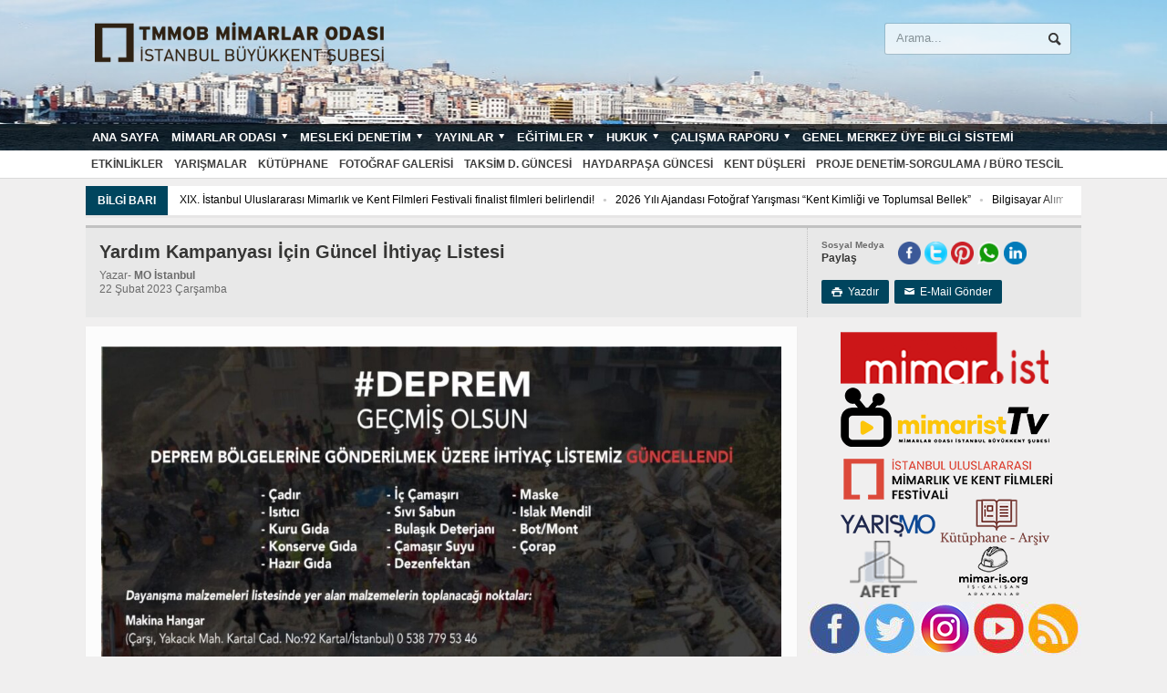

--- FILE ---
content_type: text/html; charset=UTF-8
request_url: https://www.mimarist.org/yardim-kampanyasi-icin-guncel-ihtiyac-listesi/
body_size: 10562
content:
<!DOCTYPE html> <html xmlns="http://www.w3.org/1999/xhtml" lang="tr-TR"> <head> <head> <script data-host="https://istatistik.mimarist.org" data-dnt="false" src="//istatistik.mimarist.org/js/script.js" id="ZwSg9rf6GA" async defer></script> <meta http-equiv="content-type" content="text/html; charset=UTF-8"/> <meta name="viewport" content="width=device-width, initial-scale=1, maximum-scale=1"/> <link rel="shortcut icon" href="/file/2015/11/fav.png" type="image/x-icon"/> <link rel="alternate" type="application/rss+xml" href="http://www.mimarist.org/rss" title="Mimarlar Odası İstanbul Büyükkent Şubesi Son Eklenenler"/> <link rel="pingback" href="http://www.mimarist.org/xmlrpc.php"/> <meta property="og:locale" content="tr_TR"/> <meta property="og:type" content="article"/> <meta property="og:url" content="https://www.mimarist.org/yardim-kampanyasi-icin-guncel-ihtiyac-listesi/"/> <meta property="og:title" content="Yardım Kampanyası İçin Güncel İhtiyaç Listesi"/> <meta property="og:description" content=""/> <meta property="og:site_name" content="TMMOB Mimarlar Odası İstanbul Büyükkent Şubesi"/> <meta property="og:image" content="https://www.mimarist.org/file/2023/02/whatsapp-image-2023-02-22-at-11.54.39.jpeg"/> <meta property="og:image:width" content="1600"/> <meta property="og:image:height" content="1066"/> <meta property="fb:app_id" content="447062258968351"/> <meta itemprop="description" content=""/> <meta itemprop="image" content="https://www.mimarist.org/file/2023/02/whatsapp-image-2023-02-22-at-11.54.39.jpeg"/> <meta name="twitter:card" content="summary_large_image"/> <meta name="twitter:url" content="https://www.mimarist.org/yardim-kampanyasi-icin-guncel-ihtiyac-listesi/"/> <meta name="twitter:title" content="Yardım Kampanyası İçin Güncel İhtiyaç Listesi"/> <meta name="twitter:description" content=""/> <meta name="twitter:image" content="https://www.mimarist.org/file/2023/02/whatsapp-image-2023-02-22-at-11.54.39.jpeg"/> <meta name="twitter:site" content="TMMOB Mimarlar Odası İstanbul Büyükkent Şubesi"/> <title>Yardım Kampanyası İçin Güncel İhtiyaç Listesi &#8211; Mimarlar Odası İstanbul Büyükkent Şubesi</title> <style type ="text/css">.eventon_events_list .eventon_list_event .desc_trig{background-color:#fafafa}.eventon_events_list .eventon_list_event .desc_trig:hover{background-color:#f4f4f4}.ajde_evcal_calendar .calendar_header p, .ajde_evcal_calendar .evcal_evdata_row .evcal_evdata_cell h3.evo_h3, .evo_lightbox_content h3.evo_h3, body .ajde_evcal_calendar h4.evo_h4, .evo_content_in h4.evo_h4, .evo_metarow_ICS .evcal_evdata_cell p a, .eventon_events_list .eventon_list_event .evcal_desc span.evcal_desc2, .eventon_list_event .evcal_desc span.evcal_event_title, .evcal_desc span.evcal_desc2, .evo_metarow_ICS .evcal_evdata_cell p a, .evo_metarow_learnMICS .evcal_col50 .evcal_evdata_cell p a, .eventon_list_event .evo_metarow_locImg p.evoLOCtxt .evo_loc_text_title, .evo_clik_row .evo_h3, .evotax_term_card .evotax_term_details h2, .evotax_term_card h3.evotax_term_subtitle, .ajde_evcal_calendar .evo_sort_btn, .eventon_main_section #evcal_cur, .ajde_evcal_calendar .calendar_header p.evo_month_title, .ajde_evcal_calendar .eventon_events_list .evcal_month_line p, .eventon_events_list .eventon_list_event .evcal_cblock, .ajde_evcal_calendar .evcal_month_line, .eventon_event .event_excerpt_in h3{font-family:roboto, 'arial narrow'}.ajde_evcal_calendar .eventon_events_list p, .eventon_events_list .eventon_list_event .evcal_desc span, .evo_pop_body .evcal_desc span, .eventon_events_list .eventon_list_event .evcal_desc span.evcal_event_subtitle, .evo_pop_body .evcal_desc span.evcal_event_subtitle, .ajde_evcal_calendar .eventon_list_event .event_description .evcal_btn, .evo_pop_body .evcal_btn, .evcal_btn, .eventon_events_list .eventon_list_event .cancel_event .evo_event_headers, .evo_pop_body .evo_event_headers.canceled, .eventon_events_list .eventon_list_event .evcal_list_a .evo_above_title span, .evo_pop_body .evcal_list_a .evo_above_title span, .evcal_evdata_row.evcal_event_details .evcal_evdata_cell p, #evcal_list .eventon_list_event .evoInput, .evo_pop_body .evoInput, .evcal_evdata_row .evcal_evdata_cell p, #evcal_list .eventon_list_event p.no_events, .ajde_evcal_calendar .eventon_events_list .eventon_desc_in ul, .evoGuideCall em, .evo_cal_above span, .ajde_evcal_calendar .calendar_header .evo_j_dates .legend, .eventon_sort_line p, .eventon_filter_line p{font-family:'open sans', 'arial narrow'}.ajde_evcal_calendar .evo_sort_btn, .eventon_sf_field p, .evo_srt_sel p.fa{color:#B8B8B8}.ajde_evcal_calendar .evo_sort_btn:hover{color:#d8d8d8}#evcal_list .eventon_list_event .evcal_desc em{color:#706e70}#evcal_list .eventon_list_event .evcal_desc em a{color:#6e6d6e} #evcal_list .eventon_list_event .event_description .evcal_btn, .evo_pop_body .evcal_btn{color:#ffffff;background:#237ebd;}#evcal_list .eventon_list_event .event_description .evcal_btn:hover, .evo_pop_body .evcal_btn:hover{color:#ffffff;background:#237ebd;}.evcal_evdata_row .evcal_evdata_icons i, .evcal_evdata_row .evcal_evdata_custometa_icons i{color:#6B6B6B;font-size:18px;}#eventon_loadbar{background-color:#C6C6C6}.evcal_evdata_row .evcal_evdata_cell h3, .evo_clik_row .evo_h3{font-size:16px}#evcal_list .eventon_list_event .evcal_cblock{color:#ABABAB}.evcal_evdata_row .evcal_evdata_cell h2, .evcal_evdata_row .evcal_evdata_cell h3{color:#6B6B6B}#evcal_list .eventon_list_event .evcal_eventcard p, .ajde_evcal_calendar .eventon_events_list .eventon_desc_in ul{color:#656565}.ajde_evcal_calendar #evcal_head.calendar_header #evcal_cur, .ajde_evcal_calendar .evcal_month_line p{color:#C6C6C6}.eventon_events_list .eventon_list_event .evcal_eventcard, .evcal_evdata_row, .evorow .tbrow, .dark1, .evo_pop_body{background-color:#eaeaea}.dark1:hover{background-color:#d8d8d8}.event_description .bordb, #evcal_list .bordb, .eventon_events_list .eventon_list_event .event_description, .bordr, #evcal_list, .evo_pop_body .bordb{border-color:#cdcdcd}.eventon_events_list .eventon_list_event .evcal_list_a:after, .evcal_list_a:after{background-color:#e5e5e5}.eventon_events_list .eventon_list_event .evcal_list_a.featured_event{background-color:#fafafa}.eventon_events_list .eventon_list_event .evcal_list_a.featured_event:hover{background-color:#f4f4f4}#eventon_loadbar_section{border-color:#e5e5e5}.event_description .evcal_close{background-color:#eaeaea}.event_description .evcal_close:hover{background-color:#c7c7c7}#evcal_list .evorow.getdirections, .evo_pop_body .evorow.getdirections{background-color:#ffffff}#evcal_list .evorow.getdirections .evoInput, .evo_pop_body .evorow.getdirections .evoInput{color:#888888}#evcal_list .evorow.getdirections .evcalicon_9 i, .evo_pop_body .evorow.getdirections .evcalicon_9 i{color:#858585}#evcal_list .eventon_list_event .evcal_desc span.evcal_event_title, .evo_popup .eventon_events_list .eventon_list_event .evcal_desc span.evcal_event_title{color:#6B6B6B}.eventon_events_list .eventon_list_event .evcal_desc span.evcal_event_subtitle, .evo_pop_body .evcal_desc span.evcal_event_subtitle{color:#6B6B6B}.fp_popup_option i{color:#999;font-size:22px;}.evo_cal_above span{color:#ffffff;background-color:#b4b4b4;}.evo_cal_above span:hover{color:#ffffff;background-color:#888888;}.evo_cal_above span.evo-gototoday-btn{color:#ffffff;background-color:#888888;}.evo_cal_above span.evo-gototoday-btn:hover{color:#ffffff;background-color:#888888;}.ajde_evcal_calendar .calendar_header .evo_j_dates .legend a{color:#ffffff}.ajde_evcal_calendar .calendar_header .evo_j_dates .legend{background-color:#b4b4b4}.ajde_evcal_calendar .calendar_header .evo_j_dates .legend a:hover{color:#ffffff;background-color:#888888;}.ajde_evcal_calendar .calendar_header .evo_j_dates .legend a.current{color:#ffffff;background-color:#888888;}.ajde_evcal_calendar .calendar_header .evo_j_dates .legend a.set{color:#ffffff;background-color:#888888;}.ajde_evcal_calendar .calendar_header .evcal_arrows{color:#e2e2e2;border-color:#e2e2e2;background-color:#ffffff;}.ajde_evcal_calendar .calendar_header .evcal_arrows:hover{color:#dadada;border-color:#dadada;background-color:#ededed;}.ajde_evcal_calendar .calendar_header .evcal_arrows .fa{color:#e2e2e2}.ajde_evcal_calendar .calendar_header .evcal_arrows:hover .fa{color:#ffffff}.eventon_events_list .eventon_list_event .evcal_desc span.evo_above_title span, .evo_pop_body .evcal_desc span.evo_above_title span{color:#ffffff;background-color:#F79191;}.eventon_events_list .eventon_list_event .evcal_desc span.evo_above_title span.canceled, .evo_pop_body .evcal_desc span.evo_above_title span.canceled{color:#ffffff;background-color:#F79191;}.eventon_events_list .eventon_list_event .cancel_event.evcal_list_a{color:#ffffff;background:repeating-linear-gradient(45deg,#FDF2F2,#FDF2F2 10px,#FAFAFA 10px,#FAFAFA 20px);}.evcal_desc .evcal_desc3 em.evocmd_button, #evcal_list .evcal_desc .evcal_desc3 em.evocmd_button{color:#ffffff;background-color:#237dbd;}.evo_metarow_socialmedia a.evo_ss{background-color:#f5f5f5;}.evo_metarow_socialmedia a.evo_ss:hover{background-color:#9d9d9d;}.evo_metarow_socialmedia a.evo_ss i{color:#858585;}.evo_metarow_socialmedia a.evo_ss:hover i{color:#ffffff;}.evo_metarow_socialmedia .evo_sm{border-color:#cdcdcd}body .EVOSR_section a.evo_do_search, body a.evosr_search_btn, .evo_search_bar_in a.evosr_search_btn{color:#3d3d3d}body .EVOSR_section a.evo_do_search:hover, body a.evosr_search_btn:hover, .evo_search_bar_in a.evosr_search_btn:hover{color:#bbbbbb}.EVOSR_section input, .evo_search_bar input{border-color:#ededed;background-color:#ffffff;}.evosr_blur{background-color:#f9d789;color:#14141E;}.evo_search_results_count span{background-color:#d2d2d2;color:#f9d789;}.EVOSR_section input:hover, .evo_search_bar input:hover{color:#c5c5c5}.evo_search_results_count{color:#14141E}.evcal_event_details .evcal_evdata_cell .eventon_details_shading_bot{ background: -moz-linear-gradient(top, rgba(234,234,234,0) 0%, rgba(234,234,234,0.01) 1%, rgba(234,234,234,1) 100%); /* FF3.6+ */ background: -webkit-gradient(linear, left top, left bottom, color-stop(0%,rgba(234,234,234,0)), color-stop(1%,rgba(234,234,234,0.01)), color-stop(100%,rgba(234,234,234,1))); /* Chrome,Safari4+ */ background: -webkit-linear-gradient(top, rgba(234,234,2344,0) 0%,rgba(234,234,234,0.01) 1%,rgba(234,234,234,1) 100%); /* Chrome10+,Safari5.1+ */ background: -o-linear-gradient(top, rgba(234,234,234,0) 0%,rgba(234,234,234,0.01) 1%,rgba(234,234,234,1) 100%); /* Opera 11.10+ */ background: -ms-linear-gradient(top, rgba(234,234,234,0) 0%,rgba(234,234,234,0.01) 1%,rgba(234,234,234,1) 100%); /* IE10+ */ background: linear-gradient(to bottom, rgba(234,234,234,0) 0%,rgba(234,234,234,0.01) 1%,rgba(234,234,234,1) 100%); /* W3C */ filter: progid:DXImageTransform.Microsoft.gradient( startColorstr='#00eaeaea', endColorstr='#eaeaea',GradientType=0 ); /* IE6-9 */ }#evcal_widget .eventon_events_list .eventon_list_event .evcal_desc .evcal_desc_info em{ color:#706e70 }</style><link rel="alternate" type="application/rss+xml" title="Mimarlar Odası İstanbul Büyükkent Şubesi &raquo; beslemesi" href="/feed/"/> <link rel="alternate" type="application/rss+xml" title="Mimarlar Odası İstanbul Büyükkent Şubesi &raquo; yorum beslemesi" href="/comments/feed/"/> <link rel="stylesheet" href="/modules/21f67325/assets/css/bootstrap.css"> <link rel="stylesheet" href="/modules/21f67325/assets/css/animate.css"> <link rel="stylesheet" href="/modules/21f67325/assets/css/css.css"> <link rel="stylesheet" href="/modules/21f67325/assets/css/font-awesome.min.css"> <link rel="stylesheet" href="/modules/21f67325/assets/css/magnific-popup.css"> <link rel="stylesheet" href="//fonts.googleapis.com/css?family=Open+Sans"> <link rel="stylesheet" href="/mimarist/css/reset.css"> <link rel="stylesheet" href="/mimarist/css/main-stylesheet.css"> <link rel="stylesheet" href="/mimarist/css/shortcode.css"> <link rel="stylesheet" href="/mimarist/css/lightbox.css"> <link rel="stylesheet" href="/mimarist/css/jquery.dragscroll.css"> <link rel="stylesheet" href="/mimarist/css/responsive.css"> <!--[if lt IE 8]> <link rel="stylesheet" href="/mimarist/css/ie-ancient.css"> <![endif]--> <link rel="stylesheet" href="/mimarist/style.css"> <link rel="stylesheet" href="/mimarist/css/dat-menu.css"> <link rel="stylesheet" href="/modules/2283c4c8/assets/css/eventon_styles.css"> <link rel="stylesheet" href="/modules/2283c4c8/assets/fonts/font-awesome.css"> <script src="/_auto.js?_req=L3lhcmRpbS1rYW1wYW55YXNpLWljaW4tZ3VuY2VsLWlodGl5YWMtbGlzdGVzaS8%3D"></script> <script src="/library/js/jquery/jquery.js"></script> <script src="/library/js/jquery/jquery-migrate.min.js"></script> <meta name="generator" content="Mimarist-CMS"> <link rel="alternate" type="application/json+oembed" href="/wp-json/oembed/1.0/embed?url=https%3A%2F%2Fwww.mimarist.org%2Fyardim-kampanyasi-icin-guncel-ihtiyac-listesi%2F"/> <link rel="alternate" type="text/xml+oembed" href="/wp-json/oembed/1.0/embed?url=https%3A%2F%2Fwww.mimarist.org%2Fyardim-kampanyasi-icin-guncel-ihtiyac-listesi%2F&#038;format=xml"/> <style type="text/css"> #category-posts-2-internal .cat-post-item img {max-width: initial; max-height: initial;} #category-posts-2-internal .cat-post-date {margin-bottom: 10px;} #category-posts-2-internal .cat-post-author {margin-bottom: 0;} #category-posts-2-internal .cat-post-thumbnail {margin: 5px 10px 5px 0; display: block;} #category-posts-2-internal .cat-post-item:before {content: ""; display: table; clear: both;} #category-posts-2-internal .cat-post-item img {margin: initial;} #category-posts-2-internal .cat-post-title {font-size: 13px;} #category-posts-2-internal .cat-post-date {font-size: 12px; line-height: 18px; font-style: italic; margin-bottom: 10px;} #category-posts-2-internal .cat-post-comment-num {font-size: 12px; line-height: 18px;} #category-posts-2-internal .cat-post-item {border-bottom:1px dotted #c0bfbf; list-style: disc; list-style-type: none; margin: -5px 3px; padding: 3px 6px; margin-bottom: 7px;padding-bottom: 6px;} #category-posts-2-internal .cat-post-item:last-child {border-bottom: none;} #category-posts-2-internal .cat-post-thumbnail {float:left;} #category-posts-2-internal .cat-post-everything-is-link { } #category-posts-2-internal .cat-post-item a:after {content: ""; display: table; clear: both;} #category-posts-2-internal .cat-post-thumbnail span {overflow: hidden; display:block} #category-posts-2-internal .cat-post-item img {margin: initial;} </style> <script type="text/javascript">var ajaxURL = "https://www.mimarist.org/wp-admin/admin-ajax.php";</script><style type='text/css'> iframe{ max-width: 100%; border: 0px; } </style> <style> .svc_post_grid_list_container{ display:none;} #loader {background-image: url("https://www.mimarist.org/modules/21f67325/inc/../assets/css/loader.GIF");} </style> <style type ="text/css">.eventon_events_list .eventon_list_event .desc_trig{background-color:#fafafa}.eventon_events_list .eventon_list_event .desc_trig:hover{background-color:#f4f4f4}.ajde_evcal_calendar .calendar_header p, .ajde_evcal_calendar .evcal_evdata_row .evcal_evdata_cell h3.evo_h3, .evo_lightbox_content h3.evo_h3, body .ajde_evcal_calendar h4.evo_h4, .evo_content_in h4.evo_h4, .evo_metarow_ICS .evcal_evdata_cell p a, .eventon_events_list .eventon_list_event .evcal_desc span.evcal_desc2, .eventon_list_event .evcal_desc span.evcal_event_title, .evcal_desc span.evcal_desc2, .evo_metarow_ICS .evcal_evdata_cell p a, .evo_metarow_learnMICS .evcal_col50 .evcal_evdata_cell p a, .eventon_list_event .evo_metarow_locImg p.evoLOCtxt .evo_loc_text_title, .evo_clik_row .evo_h3, .evotax_term_card .evotax_term_details h2, .evotax_term_card h3.evotax_term_subtitle, .ajde_evcal_calendar .evo_sort_btn, .eventon_main_section #evcal_cur, .ajde_evcal_calendar .calendar_header p.evo_month_title, .ajde_evcal_calendar .eventon_events_list .evcal_month_line p, .eventon_events_list .eventon_list_event .evcal_cblock, .ajde_evcal_calendar .evcal_month_line, .eventon_event .event_excerpt_in h3{font-family:roboto, 'arial narrow'}.ajde_evcal_calendar .eventon_events_list p, .eventon_events_list .eventon_list_event .evcal_desc span, .evo_pop_body .evcal_desc span, .eventon_events_list .eventon_list_event .evcal_desc span.evcal_event_subtitle, .evo_pop_body .evcal_desc span.evcal_event_subtitle, .ajde_evcal_calendar .eventon_list_event .event_description .evcal_btn, .evo_pop_body .evcal_btn, .evcal_btn, .eventon_events_list .eventon_list_event .cancel_event .evo_event_headers, .evo_pop_body .evo_event_headers.canceled, .eventon_events_list .eventon_list_event .evcal_list_a .evo_above_title span, .evo_pop_body .evcal_list_a .evo_above_title span, .evcal_evdata_row.evcal_event_details .evcal_evdata_cell p, #evcal_list .eventon_list_event .evoInput, .evo_pop_body .evoInput, .evcal_evdata_row .evcal_evdata_cell p, #evcal_list .eventon_list_event p.no_events, .ajde_evcal_calendar .eventon_events_list .eventon_desc_in ul, .evoGuideCall em, .evo_cal_above span, .ajde_evcal_calendar .calendar_header .evo_j_dates .legend, .eventon_sort_line p, .eventon_filter_line p{font-family:'open sans', 'arial narrow'}.ajde_evcal_calendar .evo_sort_btn, .eventon_sf_field p, .evo_srt_sel p.fa{color:#B8B8B8}.ajde_evcal_calendar .evo_sort_btn:hover{color:#d8d8d8}#evcal_list .eventon_list_event .evcal_desc em{color:#706e70}#evcal_list .eventon_list_event .evcal_desc em a{color:#6e6d6e} #evcal_list .eventon_list_event .event_description .evcal_btn, .evo_pop_body .evcal_btn{color:#ffffff;background:#237ebd;}#evcal_list .eventon_list_event .event_description .evcal_btn:hover, .evo_pop_body .evcal_btn:hover{color:#ffffff;background:#237ebd;}.evcal_evdata_row .evcal_evdata_icons i, .evcal_evdata_row .evcal_evdata_custometa_icons i{color:#6B6B6B;font-size:18px;}#eventon_loadbar{background-color:#C6C6C6}.evcal_evdata_row .evcal_evdata_cell h3, .evo_clik_row .evo_h3{font-size:16px}#evcal_list .eventon_list_event .evcal_cblock{color:#ABABAB}.evcal_evdata_row .evcal_evdata_cell h2, .evcal_evdata_row .evcal_evdata_cell h3{color:#6B6B6B}#evcal_list .eventon_list_event .evcal_eventcard p, .ajde_evcal_calendar .eventon_events_list .eventon_desc_in ul{color:#656565}.ajde_evcal_calendar #evcal_head.calendar_header #evcal_cur, .ajde_evcal_calendar .evcal_month_line p{color:#C6C6C6}.eventon_events_list .eventon_list_event .evcal_eventcard, .evcal_evdata_row, .evorow .tbrow, .dark1, .evo_pop_body{background-color:#eaeaea}.dark1:hover{background-color:#d8d8d8}.event_description .bordb, #evcal_list .bordb, .eventon_events_list .eventon_list_event .event_description, .bordr, #evcal_list, .evo_pop_body .bordb{border-color:#cdcdcd}.eventon_events_list .eventon_list_event .evcal_list_a:after, .evcal_list_a:after{background-color:#e5e5e5}.eventon_events_list .eventon_list_event .evcal_list_a.featured_event{background-color:#fafafa}.eventon_events_list .eventon_list_event .evcal_list_a.featured_event:hover{background-color:#f4f4f4}#eventon_loadbar_section{border-color:#e5e5e5}.event_description .evcal_close{background-color:#eaeaea}.event_description .evcal_close:hover{background-color:#c7c7c7}#evcal_list .evorow.getdirections, .evo_pop_body .evorow.getdirections{background-color:#ffffff}#evcal_list .evorow.getdirections .evoInput, .evo_pop_body .evorow.getdirections .evoInput{color:#888888}#evcal_list .evorow.getdirections .evcalicon_9 i, .evo_pop_body .evorow.getdirections .evcalicon_9 i{color:#858585}#evcal_list .eventon_list_event .evcal_desc span.evcal_event_title, .evo_popup .eventon_events_list .eventon_list_event .evcal_desc span.evcal_event_title{color:#6B6B6B}.eventon_events_list .eventon_list_event .evcal_desc span.evcal_event_subtitle, .evo_pop_body .evcal_desc span.evcal_event_subtitle{color:#6B6B6B}.fp_popup_option i{color:#999;font-size:22px;}.evo_cal_above span{color:#ffffff;background-color:#b4b4b4;}.evo_cal_above span:hover{color:#ffffff;background-color:#888888;}.evo_cal_above span.evo-gototoday-btn{color:#ffffff;background-color:#888888;}.evo_cal_above span.evo-gototoday-btn:hover{color:#ffffff;background-color:#888888;}.ajde_evcal_calendar .calendar_header .evo_j_dates .legend a{color:#ffffff}.ajde_evcal_calendar .calendar_header .evo_j_dates .legend{background-color:#b4b4b4}.ajde_evcal_calendar .calendar_header .evo_j_dates .legend a:hover{color:#ffffff;background-color:#888888;}.ajde_evcal_calendar .calendar_header .evo_j_dates .legend a.current{color:#ffffff;background-color:#888888;}.ajde_evcal_calendar .calendar_header .evo_j_dates .legend a.set{color:#ffffff;background-color:#888888;}.ajde_evcal_calendar .calendar_header .evcal_arrows{color:#e2e2e2;border-color:#e2e2e2;background-color:#ffffff;}.ajde_evcal_calendar .calendar_header .evcal_arrows:hover{color:#dadada;border-color:#dadada;background-color:#ededed;}.ajde_evcal_calendar .calendar_header .evcal_arrows .fa{color:#e2e2e2}.ajde_evcal_calendar .calendar_header .evcal_arrows:hover .fa{color:#ffffff}.eventon_events_list .eventon_list_event .evcal_desc span.evo_above_title span, .evo_pop_body .evcal_desc span.evo_above_title span{color:#ffffff;background-color:#F79191;}.eventon_events_list .eventon_list_event .evcal_desc span.evo_above_title span.canceled, .evo_pop_body .evcal_desc span.evo_above_title span.canceled{color:#ffffff;background-color:#F79191;}.eventon_events_list .eventon_list_event .cancel_event.evcal_list_a{color:#ffffff;background:repeating-linear-gradient(45deg,#FDF2F2,#FDF2F2 10px,#FAFAFA 10px,#FAFAFA 20px);}.evcal_desc .evcal_desc3 em.evocmd_button, #evcal_list .evcal_desc .evcal_desc3 em.evocmd_button{color:#ffffff;background-color:#237dbd;}.evo_metarow_socialmedia a.evo_ss{background-color:#f5f5f5;}.evo_metarow_socialmedia a.evo_ss:hover{background-color:#9d9d9d;}.evo_metarow_socialmedia a.evo_ss i{color:#858585;}.evo_metarow_socialmedia a.evo_ss:hover i{color:#ffffff;}.evo_metarow_socialmedia .evo_sm{border-color:#cdcdcd}body .EVOSR_section a.evo_do_search, body a.evosr_search_btn, .evo_search_bar_in a.evosr_search_btn{color:#3d3d3d}body .EVOSR_section a.evo_do_search:hover, body a.evosr_search_btn:hover, .evo_search_bar_in a.evosr_search_btn:hover{color:#bbbbbb}.EVOSR_section input, .evo_search_bar input{border-color:#ededed;background-color:#ffffff;}.evosr_blur{background-color:#f9d789;color:#14141E;}.evo_search_results_count span{background-color:#d2d2d2;color:#f9d789;}.EVOSR_section input:hover, .evo_search_bar input:hover{color:#c5c5c5}.evo_search_results_count{color:#14141E}.evcal_event_details .evcal_evdata_cell .eventon_details_shading_bot{ background: -moz-linear-gradient(top, rgba(234,234,234,0) 0%, rgba(234,234,234,0.01) 1%, rgba(234,234,234,1) 100%); /* FF3.6+ */ background: -webkit-gradient(linear, left top, left bottom, color-stop(0%,rgba(234,234,234,0)), color-stop(1%,rgba(234,234,234,0.01)), color-stop(100%,rgba(234,234,234,1))); /* Chrome,Safari4+ */ background: -webkit-linear-gradient(top, rgba(234,234,2344,0) 0%,rgba(234,234,234,0.01) 1%,rgba(234,234,234,1) 100%); /* Chrome10+,Safari5.1+ */ background: -o-linear-gradient(top, rgba(234,234,234,0) 0%,rgba(234,234,234,0.01) 1%,rgba(234,234,234,1) 100%); /* Opera 11.10+ */ background: -ms-linear-gradient(top, rgba(234,234,234,0) 0%,rgba(234,234,234,0.01) 1%,rgba(234,234,234,1) 100%); /* IE10+ */ background: linear-gradient(to bottom, rgba(234,234,234,0) 0%,rgba(234,234,234,0.01) 1%,rgba(234,234,234,1) 100%); /* W3C */ filter: progid:DXImageTransform.Microsoft.gradient( startColorstr='#00eaeaea', endColorstr='#eaeaea',GradientType=0 ); /* IE6-9 */ }#evcal_widget .eventon_events_list .eventon_list_event .evcal_desc .evcal_desc_info em{ color:#706e70 }</style><noscript><style> .wpb_animate_when_almost_visible { opacity: 1; }</style></noscript> <style> /* Color Scheme */ /*.header,*/ /*.hover-effect,*/ .block-title { background-color:#9E1B1B; } .breaking-news .the-title,.widget > h3,.button,a.small-button,.marker,#wp-calendar td#today, .small-button, #writecomment p input[type=submit] { background-color: #00455E; } .list-title, a:hover, a.mobile-menu, .widget .meta a { color: #00455E; } .list-title { border-bottom: 2px solid #00455E; } /* Menu Font */ .main-menu .the-menu li a, .secondary-menu ul li a { font-family:"sans-serif", sans-serif; } /* Block Titles */ .list-title { font-family:"sans-serif", sans-serif; } /* Article Titles */ h1, h2, h3, h4, h5, h6 { font-family: sans-serif; } </style> </head> <body class="post-template-default single single-post postid-21587 single-format-standard wpb-js-composer js-comp-ver-6.6.0 vc_responsive"> <div class="boxed"> <div class="header"> <div class="wrapper"> <div class="header-logo"> <a href="http://www.mimarist.org/"><img src="/file/2017/02/logo-1copy.png" alt="TMMOB Mimarlar Odası İstanbul Büyükkent Şubesi"/></a> </div> <div class="header-menu"> </div> <div class="header-addons"> <div class="header-search"> <form method="get" action="/" name="searchform"> <input type="text" placeholder="Arama..." class="search-input" name="s" id="s"/> <input type="submit" value="Arama" class="search-button"/> </form> </div> </div> </div> <div class="main-menu"> <div class="wrapper"> <ul class="the-menu menu load-responsive" rel="Ana Menü"><li id="menu-item-336" class="menu-item menu-item-type-post_type menu-item-object-page menu-item-home"><a href="/">Ana sayfa</a></li> <li id="menu-item-9275" class="menu-item menu-item-type-custom menu-item-object-custom menu-item-has-children ot-dropdown"><a href="/"><span>Mimarlar Odası</span></a> <ul class="sub-menu"> <li id="menu-item-9276" class="menu-item menu-item-type-custom menu-item-object-custom menu-item-has-children ot-dropdown"><a href="/">Üyelik</a> <ul class="sub-menu"> <li id="menu-item-21565" class="menu-item menu-item-type-post_type menu-item-object-post"><a href="/uye-aidat-ve-belge-harclari/">Aidat ve Belge Harçları</a></li> <li id="menu-item-9360" class="menu-item menu-item-type-post_type menu-item-object-post"><a href="/oda-kayit-kosullari/">Oda Kayıt ve Koşulları</a></li> <li id="menu-item-9361" class="menu-item menu-item-type-post_type menu-item-object-post"><a href="/buro-tescil-kosullari/">Büro Tescil Koşulları</a></li> <li id="menu-item-9362" class="menu-item menu-item-type-post_type menu-item-object-post"><a href="/uye-dagilimi/">Üye Dağılımı</a></li> <li id="menu-item-9363" class="menu-item menu-item-type-post_type menu-item-object-post"><a href="/ogrenci-uyelik/">Öğrenci Üyelik</a></li> <li id="menu-item-9364" class="menu-item menu-item-type-post_type menu-item-object-post"><a href="/tescilli-mimarlik-burolari/">Tescilli Mimarlık Büroları</a></li> <li id="menu-item-9365" class="menu-item menu-item-type-post_type menu-item-object-post"><a href="/ferdi-kaza-sigortasi/">Ferdi Kaza Sigortası</a></li> </ul> </li> <li id="menu-item-9368" class="menu-item menu-item-type-custom menu-item-object-custom menu-item-has-children ot-dropdown"><a href="/">Oda Hakkında</a> <ul class="sub-menu"> <li id="menu-item-9369" class="menu-item menu-item-type-post_type menu-item-object-post"><a href="/mimarlar-odasi-hakkinda/">Mimarlar Odası Hakkında</a></li> <li id="menu-item-9370" class="menu-item menu-item-type-custom menu-item-object-custom"><a target="_blank" href="http://www.mo.org.tr/?sayfa=mop&amp;sub=st">Merkez ve Organları</a></li> <li id="menu-item-9371" class="menu-item menu-item-type-custom menu-item-object-custom"><a target="_blank" href="http://www.mo.org.tr/index.cfm?sayfa=mop&amp;sub=st&amp;bid=0&amp;MID=0&amp;recid=14">Mimarlar Odası Birimleri</a></li> <li id="menu-item-9372" class="menu-item menu-item-type-post_type menu-item-object-post"><a href="/mimarlar-odasinin-amblemi-megaron/">Mimarlar Odası&#8217;nın Amblemi (MEGARON)</a></li> <li id="menu-item-9373" class="menu-item menu-item-type-post_type menu-item-object-post"><a href="/uia-hakkinda/">UIA Hakkında</a></li> <li id="menu-item-9374" class="menu-item menu-item-type-custom menu-item-object-custom"><a target="_blank" href="http://www.mo.org.tr/ulusalsergi/">Ulusal Mimarlık Sergisi ve Ödülleri</a></li> </ul> </li> <li id="menu-item-9375" class="menu-item menu-item-type-custom menu-item-object-custom menu-item-has-children ot-dropdown"><a href="/">Şube Yapısı</a> <ul class="sub-menu"> <li id="menu-item-9376" class="menu-item menu-item-type-post_type menu-item-object-post"><a href="/tarihce-ve-calismalar/">Tarihçe ve Çalışmalar</a></li> <li id="menu-item-9377" class="menu-item menu-item-type-post_type menu-item-object-post"><a href="/sube-yonetim-kurulu/">Şube Yönetim Kurulu</a></li> <li id="menu-item-9378" class="menu-item menu-item-type-post_type menu-item-object-post"><a href="/temsilcilikler-etki-alanlari/">Temsilcilikler ve Etki Alanları</a></li> <li id="menu-item-9379" class="menu-item menu-item-type-post_type menu-item-object-post"><a href="/gecmis-donem-sube-yonetim-kurullari/">Geçmiş Dönem Şube Yönetim Kurulları</a></li> </ul> </li> <li id="menu-item-9380" class="menu-item menu-item-type-custom menu-item-object-custom"><a href="/komite-komisyon-calisma-kurullari/">Çalışma Kurulları</a></li> </ul> </li> <li id="menu-item-9393" class="menu-item menu-item-type-custom menu-item-object-custom menu-item-has-children ot-dropdown"><a href="/"><span>Mesleki Denetim</span></a> <ul class="sub-menu"> <li id="menu-item-24879" class="menu-item menu-item-type-custom menu-item-object-custom"><a target="_blank" href="//uye.mimarist.org/proje-takip/">Proje Durum Sorgulama</a></li> <li id="menu-item-22880" class="menu-item menu-item-type-custom menu-item-object-custom"><a target="_blank" href="//uye.mimarist.org/">Proje Denetim Ön Başvuru</a></li> <li id="menu-item-9394" class="menu-item menu-item-type-post_type menu-item-object-post"><a href="/yapi-yaklasik-birim-maliyetleri/">Yapı Yaklaşık Birim Maliyetleri</a></li> <li id="menu-item-9395" class="menu-item menu-item-type-custom menu-item-object-custom"><a target="_blank" href="http://www.mo.org.tr/enazbedel/index.cfm">En Az Bedel Hesabı</a></li> <li id="menu-item-9396" class="menu-item menu-item-type-post_type menu-item-object-post"><a href="/mimari-proje-cizim-ve-sunus-standartlari/">Mimari Proje Çizim ve Sunuş Standartları</a></li> <li id="menu-item-9397" class="menu-item menu-item-type-post_type menu-item-object-post"><a href="/ulasilabilirlik-kilavuzu/">Ulaşılabilirlik Kılavuzu</a></li> <li id="menu-item-9398" class="menu-item menu-item-type-post_type menu-item-object-post"><a href="/yonetmelikler/">Yönetmelikler</a></li> <li id="menu-item-9399" class="menu-item menu-item-type-post_type menu-item-object-post"><a href="/sozlesmeler/">Sözleşmeler</a></li> <li id="menu-item-9400" class="menu-item menu-item-type-post_type menu-item-object-post"><a href="/sartnameler/">Şartnameler</a></li> </ul> </li> <li id="menu-item-10572" class="menu-item menu-item-type-post_type menu-item-object-page menu-item-has-children ot-dropdown"><a href="/mimarlara-mektup/"><span>Yayınlar</span></a> <ul class="sub-menu"> <li id="menu-item-10959" class="menu-item menu-item-type-custom menu-item-object-custom menu-item-has-children ot-dropdown"><a href="/">Dijital Yayınlar</a> <ul class="sub-menu"> <li id="menu-item-10958" class="menu-item menu-item-type-post_type menu-item-object-post"><a href="/mimarlara-mektup-dijital/">Mimarlara Mektup</a></li> <li id="menu-item-10957" class="menu-item menu-item-type-post_type menu-item-object-post"><a href="/mimar-ist-dijital/">Mimar.ist</a></li> <li id="menu-item-10967" class="menu-item menu-item-type-post_type menu-item-object-post"><a href="/mimarlikta-malzeme-dijital/">Mimarlıkta Malzeme</a></li> <li id="menu-item-10966" class="menu-item menu-item-type-post_type menu-item-object-post"><a href="/istanbul-sube-suresiz-yayinlar/">İstanbul Şube Süresiz Yayınlar</a></li> </ul> </li> <li id="menu-item-12042" class="menu-item menu-item-type-post_type menu-item-object-post"><a href="/istanbul-sube-suresiz-yayinlar-2/">İstanbul Şube Süresiz Yayınlar</a></li> <li id="menu-item-10576" class="menu-item menu-item-type-post_type menu-item-object-page"><a href="/mimarlara-mektup/">Mimarlara Mektup</a></li> <li id="menu-item-10609" class="menu-item menu-item-type-post_type menu-item-object-page"><a href="/mimarlikta-malzeme/">Mimarlıkta Malzeme</a></li> <li id="menu-item-10610" class="menu-item menu-item-type-post_type menu-item-object-page"><a href="/mimar-ist/">Mimar.ist</a></li> <li id="menu-item-17231" class="menu-item menu-item-type-custom menu-item-object-custom"><a href="/include/uploads/yayinlar/mimarist/pdf/mimarist_dizini.pdf">Mimar.ist Dizini</a></li> <li id="menu-item-10574" class="menu-item menu-item-type-custom menu-item-object-custom"><a target="_blank" href="//jag.journalagent.com/mimarist/">Mimar.ist Yazım Kuralları</a></li> </ul> </li> <li id="menu-item-11919" class="menu-item menu-item-type-custom menu-item-object-custom menu-item-has-children ot-dropdown"><a target="_blank" href="//egitimler.mimarist.org/"><span>Eğitimler</span></a> <ul class="sub-menu"> <li id="menu-item-11920" class="menu-item menu-item-type-custom menu-item-object-custom"><a target="_blank" href="//egitimler.mimarist.org/#section-3088">Eğitim İçeriklerimiz</a></li> <li id="menu-item-11921" class="menu-item menu-item-type-custom menu-item-object-custom"><a target="_blank" href="//egitimler.mimarist.org/#section-3927">Katılım Şartları</a></li> <li id="menu-item-11922" class="menu-item menu-item-type-custom menu-item-object-custom"><a target="_blank" href="//egitimler.mimarist.org/#section-3090">Eğitim Takvimi</a></li> </ul> </li> <li id="menu-item-9417" class="menu-item menu-item-type-custom menu-item-object-custom menu-item-has-children ot-dropdown"><a href="/"><span>Hukuk</span></a> <ul class="sub-menu"> <li id="menu-item-9418" class="menu-item menu-item-type-custom menu-item-object-custom menu-item-has-children ot-dropdown"><a href="/">Güncel Davalarımız</a> <ul class="sub-menu"> <li id="menu-item-9419" class="menu-item menu-item-type-custom menu-item-object-custom"><a target="_blank" href="/include/uploads/2015/11/hukukcalismalari01.pdf">Derdest Davalar Raporu-1</a></li> <li id="menu-item-9420" class="menu-item menu-item-type-custom menu-item-object-custom"><a target="_blank" href="/include/uploads/2015/11/hukukcalismalari02.pdf">Derdest Davalar Raporu-2</a></li> </ul> </li> <li id="menu-item-9435" class="menu-item menu-item-type-custom menu-item-object-custom"><a target="_blank" href="http://www.mo.org.tr/index.cfm?sayfa=belge&amp;sub=list&amp;bid=220&amp;mid=220">Mevzuat</a></li> <li id="menu-item-9436" class="menu-item menu-item-type-custom menu-item-object-custom"><a target="_blank" href="http://mevzuat.basbakanlik.gov.tr/">Mevzuat Sistemi</a></li> </ul> </li> <li id="menu-item-9410" class="menu-item menu-item-type-custom menu-item-object-custom menu-item-has-children ot-dropdown"><a href="/"><span>Çalışma Raporu</span></a> <ul class="sub-menu"> <li id="menu-item-9411" class="menu-item menu-item-type-custom menu-item-object-custom"><a target="_blank" href="/calisma_raporlari/37Donem">37. Dönem Çalışma Raporu</a></li> <li id="menu-item-9412" class="menu-item menu-item-type-custom menu-item-object-custom"><a target="_blank" href="/calisma_raporlari/38Donem">38. Dönem Çalışma Raporu</a></li> <li id="menu-item-9413" class="menu-item menu-item-type-custom menu-item-object-custom"><a target="_blank" href="/calisma_raporlari/39Donem">39. Dönem Çalışma Raporu</a></li> <li id="menu-item-9414" class="menu-item menu-item-type-custom menu-item-object-custom"><a target="_blank" href="/calisma_raporlari/40Donem">40. Dönem Çalışma Raporu</a></li> <li id="menu-item-9416" class="menu-item menu-item-type-post_type menu-item-object-post"><a href="/41-donem-calisma-raporu/">41. Dönem Çalışma Raporu</a></li> <li id="menu-item-9415" class="menu-item menu-item-type-post_type menu-item-object-post"><a href="/42-donem-calisma-raporu/">42. Dönem Çalışma Raporu</a></li> <li id="menu-item-12044" class="menu-item menu-item-type-post_type menu-item-object-post"><a href="/donem-calisma-raporu/">43. Dönem Çalışma Raporu</a></li> <li id="menu-item-15097" class="menu-item menu-item-type-post_type menu-item-object-post"><a href="/44-donem-calisma-raporu/">44. Dönem Çalışma Raporu</a></li> <li id="menu-item-17770" class="menu-item menu-item-type-post_type menu-item-object-post"><a href="/45-donem-calisma-raporu/">45. Dönem Çalışma Raporu</a></li> <li id="menu-item-20023" class="menu-item menu-item-type-post_type menu-item-object-page"><a href="/46-donem-calisma-raporu/">46. Dönem Çalışma Raporu</a></li> <li id="menu-item-22417" class="menu-item menu-item-type-post_type menu-item-object-page"><a href="/47-donem-calisma-raporu/">47. Dönem Çalışma Raporu</a></li> </ul> </li> <li id="menu-item-9438" class="menu-item menu-item-type-custom menu-item-object-custom"><a target="_blank" href="http://uye.mo.org.tr/">Genel Merkez Üye Bilgi Sistemi</a></li> </ul> </div> </div> <div class="secondary-menu"> <div class="wrapper"> <ul class="load-responsive" rel="İkinci Menü"><li id="menu-item-9258" class="menu-item menu-item-type-post_type menu-item-object-page menu-item-9258"><a href="/etkinlikler/">Etkinlikler</a></li> <li id="menu-item-16446" class="menu-item menu-item-type-custom menu-item-object-custom menu-item-16446"><a target="_blank" href="//yarismo.org/">Yarışmalar</a></li> <li id="menu-item-16447" class="menu-item menu-item-type-post_type menu-item-object-post menu-item-16447"><a href="/kutuphane/">Kütüphane</a></li> <li id="menu-item-9262" class="menu-item menu-item-type-post_type menu-item-object-page menu-item-9262"><a href="/foto-galeri/">Fotoğraf Galerisi</a></li> <li id="menu-item-16448" class="menu-item menu-item-type-post_type menu-item-object-post menu-item-16448"><a href="/taksim-dayanismasi-guncesi/">Taksim D. Güncesi</a></li> <li id="menu-item-16449" class="menu-item menu-item-type-post_type menu-item-object-post menu-item-16449"><a href="/haydarpasa-gari-guncesi/">Haydarpaşa Güncesi</a></li> <li id="menu-item-17029" class="menu-item menu-item-type-post_type menu-item-object-page menu-item-17029"><a href="/kent-dusleri-atolyeleri/">Kent Düşleri</a></li> <li id="menu-item-21602" class="menu-item menu-item-type-custom menu-item-object-custom menu-item-21602"><a target="_blank" href="//uye.mimarist.org/">Proje Denetim-Sorgulama / Büro Tescil</a></li> </ul> </div> </div> </div> <div class="content"> <div class="wrapper"> <div class="breaking-news"> <span class="the-title">Bilgi Barı</span> <ul> <li><a href="/2026ya-umutla-mucadeleyle/">2026’YA UMUTLA VE MÜCADELEYLE…</a></li> <li><a href="/xix-istanbul-uluslararasi-mimarlik-ve-kent-filmleri-festivali-finalist-filmleri-belirlendi/">XIX. İstanbul Uluslararası Mimarlık ve Kent Filmleri Festivali finalist filmleri belirlendi!</a></li> <li><a href="/2026-yili-ajandasi-fotograf-yarismasi-kent-kimligi-ve-toplumsal-bellek/">2026 Yılı Ajandası Fotoğraf Yarışması “Kent Kimliği ve Toplumsal Bellek”</a></li> <li><a href="/bilgisayar-alimi-duyurusu/">Bilgisayar Alımı Duyurusu</a></li> <li><a href="/kanal-istanbul-projesi-icin-planlanan-rezerv-yapi-alani-ilanina-karsi-acilan-davada-iptal-karari-verildi/">Kanal İstanbul projesi için planlanan rezerv yapı alanı ilanına karşı açılan davada iptal kararı verildi</a></li> <li><a href="/kamuoyuna-duyuru-2/">Kamuoyuna Duyuru</a></li> </ul> </div> <div class="main-content"> <div class="full-width"> <div class="article-title"> <div class="share-block right"> <div> <div class="share-article left"> <span>Sosyal Medya</span> <strong>Paylaş</strong> </div> <div class="left"> <a href="http://www.facebook.com/sharer.php?u=https://www.mimarist.org/yardim-kampanyasi-icin-guncel-ihtiyac-listesi/" data-url="https://www.mimarist.org/yardim-kampanyasi-icin-guncel-ihtiyac-listesi/" data-url="https://www.mimarist.org/yardim-kampanyasi-icin-guncel-ihtiyac-listesi/" class="ot-share"><img src="http://www.mimarist.org/images/facebook.png" width="25px" height="25px"/></a> <a href="#" data-hashtags="" data-url="https://www.mimarist.org/yardim-kampanyasi-icin-guncel-ihtiyac-listesi/" data-via="mimarist_org" data-text="Yardım Kampanyası İçin Güncel İhtiyaç Listesi" class="ot-tweet"><img src="http://www.mimarist.org/images/twitter.png" width="25px" height="25px"/></a> <a href="http://pinterest.com/pin/create/button/?url=https://www.mimarist.org/yardim-kampanyasi-icin-guncel-ihtiyac-listesi/&media=http://www.mimarist.org/include/uploads/2023/02/whatsapp-image-2023-02-22-at-11.54.39.jpeg&description=Yardım Kampanyası İçin Güncel İhtiyaç Listesi" data-url="https://www.mimarist.org/yardim-kampanyasi-icin-guncel-ihtiyac-listesi/" class="ot-pin"><img src="http://www.mimarist.org/images/pinterest.png" width="25px" height="25px"/></a> <a href="whatsapp://send/?text=https://www.mimarist.org/yardim-kampanyasi-icin-guncel-ihtiyac-listesi/&t=Yardım Kampanyası İçin Güncel İhtiyaç Listesi" data-url="https://www.mimarist.org/yardim-kampanyasi-icin-guncel-ihtiyac-listesi/" target="blank"><img src="http://www.mimarist.org/images/whatsapp_web.png" width="25px" height="25px"/></a> <a href="http://www.linkedin.com/shareArticle?mini=true&url=https://www.mimarist.org/yardim-kampanyasi-icin-guncel-ihtiyac-listesi/&title=Yardım Kampanyası İçin Güncel İhtiyaç Listesi" data-url="https://www.mimarist.org/yardim-kampanyasi-icin-guncel-ihtiyac-listesi/" class="ot-link"><img src="http://www.mimarist.org/images/linkedin.png" width="25px" height="25px"/></a> </div> <div class="clear-float"></div> </div> <div> <a href="javascript:printArticle();" class="small-button"><span class="icon-text">&#59158;</span>&nbsp;&nbsp;Yazdır</a> <a href="mailto:?subject=Mimarlar%20Odas%C4%B1%20%C4%B0stanbul%20B%C3%BCy%C3%BCkkent%20%C5%9Eubesi%20%3A%20Yard%C4%B1m%20Kampanyas%C4%B1%20%C4%B0%C3%A7in%20G%C3%BCncel%20%C4%B0htiya%C3%A7%20Listesi&body=Bu%20Yaz%C4%B1ya%20G%C3%B6zat%C4%B1n%3A%20Yard%C4%B1m%20Kampanyas%C4%B1%20%C4%B0%C3%A7in%20G%C3%BCncel%20%C4%B0htiya%C3%A7%20Listesi%20-%20https%3A%2F%2Fwww.mimarist.org%2Fyardim-kampanyasi-icin-guncel-ihtiyac-listesi%2F" target="_blank" title="Yardım Kampanyası İçin Güncel İhtiyaç Listesi" class="small-button"><span class="icon-text">&#9993;</span>&nbsp;&nbsp;E-Mail Gönder</a> </div> </div> <h1>Yardım Kampanyası İçin Güncel İhtiyaç Listesi</h1> <div class="author"> <div class="a-content"> <span>Yazar- <b>MO İstanbul</b></span> <span class="meta"> 22 Şubat 2023 Çarşamba </span> </div> </div> </div> </div> <div class="main-page left"> <div class="single-block"> <div class="content-block main left"> <div class="block"> <div class="block-content post-21587 post type-post status-publish format-standard has-post-thumbnail hentry category-gundem"> <div class="shortcode-content"> <div class="paragraph-row"> <div class="column12"> <p><span class="css-901oao css-16my406 r-poiln3 r-bcqeeo r-qvutc0"><img class="aligncenter size-large wp-image-21588" src="http://www.mimarist.org/include/uploads/2023/02/whatsapp-image-2023-02-22-at-11.54.39-1024x682.jpeg" alt="" width="900" height="599" srcset="https://www.mimarist.org/file/2023/02/whatsapp-image-2023-02-22-at-11.54.39-1024x682.jpeg 1024w, https://www.mimarist.org/file/2023/02/whatsapp-image-2023-02-22-at-11.54.39-300x200.jpeg 300w, https://www.mimarist.org/file/2023/02/whatsapp-image-2023-02-22-at-11.54.39-768x512.jpeg 768w, https://www.mimarist.org/file/2023/02/whatsapp-image-2023-02-22-at-11.54.39.jpeg 1600w" sizes="(max-width: 900px) 100vw, 900px"/> Deprem bölgesindeki yurttaşlarımız için dayanışmamız sürüyor. Güncellenen acil ihtiyaç listesindeki malzemeleri belirtilen irtibat noktalarına ulaştırabilirsiniz. Bu zorlukları hep birlikte, dayanışmamızla aşacağız.</span></p> </div> </div> <div class="article-title"> <div class="share-block right"> <div> <div class="share-article left"> <span>Sosyal Medya</span> <strong>Paylaş</strong> </div> <div class="left"> <a href="http://www.facebook.com/sharer.php?u=https://www.mimarist.org/yardim-kampanyasi-icin-guncel-ihtiyac-listesi/" data-url="https://www.mimarist.org/yardim-kampanyasi-icin-guncel-ihtiyac-listesi/" data-url="https://www.mimarist.org/yardim-kampanyasi-icin-guncel-ihtiyac-listesi/" class="ot-share"><img src="http://www.mimarist.org/images/facebook.png" width="25px" height="25px"/></a> <a href="#" data-hashtags="" data-url="https://www.mimarist.org/yardim-kampanyasi-icin-guncel-ihtiyac-listesi/" data-via="mimarist_org" data-text="Yardım Kampanyası İçin Güncel İhtiyaç Listesi" class="ot-tweet"><img src="http://www.mimarist.org/images/twitter.png" width="25px" height="25px"/></a> <a href="http://pinterest.com/pin/create/button/?url=https://www.mimarist.org/yardim-kampanyasi-icin-guncel-ihtiyac-listesi/&media=http://www.mimarist.org/include/uploads/2023/02/whatsapp-image-2023-02-22-at-11.54.39.jpeg&description=Yardım Kampanyası İçin Güncel İhtiyaç Listesi" data-url="https://www.mimarist.org/yardim-kampanyasi-icin-guncel-ihtiyac-listesi/" class="ot-pin"><img src="http://www.mimarist.org/images/pinterest.png" width="25px" height="25px"/></a> <a href="whatsapp://send/?text=https://www.mimarist.org/yardim-kampanyasi-icin-guncel-ihtiyac-listesi/&t=Yardım Kampanyası İçin Güncel İhtiyaç Listesi" data-url="https://www.mimarist.org/yardim-kampanyasi-icin-guncel-ihtiyac-listesi/" target="blank"><img src="http://www.mimarist.org/images/whatsapp_web.png" width="25px" height="25px"/></a> <a href="http://www.linkedin.com/shareArticle?mini=true&url=https://www.mimarist.org/yardim-kampanyasi-icin-guncel-ihtiyac-listesi/&title=Yardım Kampanyası İçin Güncel İhtiyaç Listesi" data-url="https://www.mimarist.org/yardim-kampanyasi-icin-guncel-ihtiyac-listesi/" class="ot-link"><img src="http://www.mimarist.org/images/linkedin.png" width="25px" height="25px"/></a> </div> <div class="clear-float"></div> </div> <div> <a href="javascript:printArticle();" class="small-button"><span class="icon-text">&#59158;</span>&nbsp;&nbsp;Yazdır</a> <a href="mailto:?subject=Mimarlar%20Odas%C4%B1%20%C4%B0stanbul%20B%C3%BCy%C3%BCkkent%20%C5%9Eubesi%20%3A%20Yard%C4%B1m%20Kampanyas%C4%B1%20%C4%B0%C3%A7in%20G%C3%BCncel%20%C4%B0htiya%C3%A7%20Listesi&body=Bu%20Yaz%C4%B1ya%20G%C3%B6zat%C4%B1n%3A%20Yard%C4%B1m%20Kampanyas%C4%B1%20%C4%B0%C3%A7in%20G%C3%BCncel%20%C4%B0htiya%C3%A7%20Listesi%20-%20https%3A%2F%2Fwww.mimarist.org%2Fyardim-kampanyasi-icin-guncel-ihtiyac-listesi%2F" target="_blank" title="Yardım Kampanyası İçin Güncel İhtiyaç Listesi" class="small-button"><span class="icon-text">&#9993;</span>&nbsp;&nbsp;E-Mail Gönder</a> </div> </div> <div class="author"> <div class="a-content"> <span>Yazar- <b>MO İstanbul</b></span> <span class="meta"> 22 Şubat 2023 Çarşamba </span> </div> </div> </div> </div> </div> </div> </div> </div> </div> <div class="main-sidebar right"> <div class="widget-1 first widget"> <div class="textwidget"><div align="center"> <img src="/mimarist_logolar_hepsi.png" usemap="#logolar-mimarist" border="0"/></p> <map name="logolar-mimarist"> <area target="_blank" alt="Mimar.ist Dergisi" title="Mimar.ist Dergisi" href="//mimaristdergi.org/" coords="287,67,12,0" shape="rect"> <area target="_blank" alt="Mimarist TV" title="Mimarist TV" href="http://www.mimarist.tv/" coords="286,139,11,69" shape="rect"> <area target="_blank" alt="Film Festivali" title="Film Festivali" href="http://www.archfilmfest.org/" coords="288,188,11,142" shape="rect"> <area target="_blank" alt="Yarışmalar" title="Yarışmalar" href="http://www.yarismo.org/" coords="143,235,9,192" shape="rect"> <area target="_blank" alt="Kütüphane / Arşiv" title="Kütüphane / Arşiv" href="http://212.64.206.110:9875/" coords="289,239,147,192" shape="rect"> <area target="_blank" alt="Afet" title="Afet" href="/afet" coords="11,300,141,238" shape="rect"> <area target="_blank" alt="Mimar İş / Çalışan" title="Mimar İş / Çalışan" href="//www.mimar-is.org/" coords="149,299,290,241" shape="rect"> </map> <p><img src="/social.jpg" alt="" usemap="#Map" width="300" height="50"/></p> <map id="Map" name="Map"> <area title="Mimarlar Odası İstanbul Büyükkent Şubesi Facebook Sayfası" alt="Mimarlar Odası İstanbul Büyükkent Şubesi Facebook Sayfası" coords="3,1,58,58" shape="rect" href="//www.facebook.com/istanbulmimarlarodasi/" target="_blank"/> <area title="Mimarlar Odası İstanbul Büyükkent Şubesi Twitter Sayfası" alt="Mimarlar Odası İstanbul Büyükkent Şubesi Twitter Sayfası" coords="65,0,120,57" shape="rect" href="//twitter.com/mimarist_org" target="_blank"/> <area title="Mimarlar Odası İstanbul Büyükkent Şubesi Instagram Sayfası" alt="Mimarlar Odası İstanbul Büyükkent Şubesi Instagram Sayfası" coords="124,1,180,57" shape="rect" href="//www.instagram.com/istanbulmimarlarodasi/" target="_blank"/> <area title="Mimarlar Odası İstanbul Büyükkent Şubesi Youtube Kanalı" alt="Mimarlar Odası İstanbul Büyükkent Şubesi Youtube Kanalı" coords="185,1,241,58" shape="rect" href="//www.youtube.com/channel/UCIkHklQF1NHwrvHwg_pttsQ" target="_blank"/> <area title="Haber Besleme" alt="Haber Besleme" coords="298,1,244,57" shape="rect" href="http://www.mimarist.org/rss" target="_blank"/> </map> </div> </div> </div> <div class="widget-2 widget"> <h3 style="background: #00455E">Son Eklenenler</h3> <ul class="article-list"> <li> <a href="/tescilli-mimarlik-burolari/">Tescilli Mimarlık Büroları</a> </li> <li> <a href="/mimarlara-mektup-sayi-307/">Mimarlara Mektup Sayı: 307</a> </li> <li> <a href="/selimiye-camii-restorasyonunda-tarihi-katmanlarin-ve-unesco-dunya-miras-degerlerinin-korunmasina-yonelik-yargi-karari/">Selimiye Camii Restorasyonunda Tarihi Katmanların ve UNESCO Dünya Miras Değerlerinin Korunmasına Yönelik Yargı Kararı</a> </li> <li> <a href="/sariyer-parkorman-planlari-bir-kez-daha-hukuksuz-bulundu/">Sarıyer Parkorman Planları Bir Kez Daha Hukuksuz Bulundu</a> </li> <li> <a href="/arnavutkoy-ilcesi-karaburun-ve-yenikoy-mahalleleri-imar-planlarina-iliskin-yargi-karari/">Arnavutköy İlçesi Karaburun ve Yeniköy Mahalleleri İmar Planlarına İlişkin Yargı Kararı</a> </li> <li> <a href="/adalet-bakanligi-bilirkisilik-daire-baskanligina-acik-cagrimizdir/">ADALET BAKANLIĞI BİLİRKİŞİLİK DAİRE BAŞKANLIĞI&#8217;NA AÇIK ÇAĞRIMIZDIR</a> </li> <li> <a href="/muhendis-mimar-ve-sehir-plancilari-icin-2026-yili-tavsiye-edilen-taban-brut-ucreti-94-500-tl-olarak-belirlendi/">MÜHENDİS, MİMAR VE ŞEHİR PLANCILARI İÇİN 2026 YILI TAVSİYE EDİLEN TABAN BRÜT ÜCRETİ 94.500 TL OLARAK BELİRLENDİ</a> </li> <li> <a href="/oda-aidat-bedellerini-odeyen-uyelerin-ferdi-kaza-sigortasi-teminatlari-hakkinda/">ODA AİDAT BEDELLERİNİ ÖDEYEN ÜYELERİN FERDİ KAZA SİGORTASI TEMİNATLARI HAKKINDA</a> </li> <li> <a href="/2026ya-umutla-mucadeleyle/">2026’YA UMUTLA VE MÜCADELEYLE…</a> </li> </ul> </div> <div class="widget-3 last widget"> <h3>Çok Okunanlar</h3> <ul class="article-list"> <ul> <li class="no-image"> <div class="article-content"> <a href="/mimari-proje-cizim-ve-sunus-standartlari/">Mimari Proje Çizim ve Sunuş Standartları</a> </div> </li> <li> <div class="article-content"> <a href="/santiye-sefligi-yonetmeliginde-yeni-duzenleme/">Şantiye Şefliği Yönetmeliğinde yeni düzenleme</a> </div> </li> <li> <div class="article-content"> <a href="/oda-kayit-kosullari/">Oda Kayıt ve Koşulları</a> </div> </li> <li class="no-image"> <div class="article-content"> <a href="/yapi-yaklasik-birim-maliyetleri/">Yapı Yaklaşık Birim Maliyetleri</a> </div> </li> <li> <div class="article-content"> <a href="/planli-alanlar-imar-yonetmeliginde-28-ocak-2025-tarih-32796-sayili-resmi-gazetede-yayimlanan-degisiklik-hakkinda-degerlendirme/">Planlı Alanlar İmar Yönetmeliği’nde 28 Ocak 2025 Tarih 32796 Sayılı Resmi Gazetede Yayımlanan Değişiklik Hakkında Değerlendirme</a> </div> </li> <li class="no-image"> <div class="article-content"> <a href="/buro-tescil-kosullari/">Büro Tescil Koşulları</a> </div> </li> <li class="no-image"> <div class="article-content"> <a href="/tescilli-mimarlik-burolari/">Tescilli Mimarlık Büroları</a> </div> </li> <li class="no-image"> <div class="article-content"> <a href="/uye-aidat-ve-belge-harclari/">2026 Yılı Aidat ve Belge Harçları</a> </div> </li> <li class="no-image"> <div class="article-content"> <a href="/sozlesmeler/">Sözleşmeler</a> </div> </li> </ul> </div> </div> </div> <div class="clear-float"></div> </div> </div> </div> <div class="footer"> <div class="wrapper"> <ul class="right load-responsive" rel="Alt Menü"><li id="menu-item-15785" class="menu-item menu-item-type-custom menu-item-object-custom menu-item-15785"><a target="_blank" href="http://www.tmmob.org.tr/">TMMOB</a></li> <li id="menu-item-9268" class="menu-item menu-item-type-custom menu-item-object-custom menu-item-9268"><a target="_blank" href="http://www.mo.org.tr/">M.O. Genel Merkez</a></li> <li id="menu-item-11610" class="menu-item menu-item-type-custom menu-item-object-custom menu-item-11610"><a target="_blank" href="http://www.mimarlikvakfi.org.tr/">Mimarlık Vakfı</a></li> <li id="menu-item-9273" class="menu-item menu-item-type-post_type menu-item-object-post menu-item-9273"><a href="/linkler/">Linkler</a></li> <li id="menu-item-10923" class="menu-item menu-item-type-post_type menu-item-object-page menu-item-10923"><a href="/iletisim/">İletişim</a></li> </ul> <a href="http://www.mimarist.org/" class="logo-footer"><img src="/file/2015/11/footer.png" alt="TMMOB Mimarlar Odası İstanbul Büyükkent Şubesi"/></a> <p>Copyright 2023 Mimarlar Odası İstanbul Büyükkent Şubesi <br/>Tasarım <a class="orange1-themes">Kadir YILDIZ</a></p> </div> </div> </div> <script type="text/javascript"> /*<![CDATA[*/ var gmapstyles = '[{"featureType":"landscape","stylers":[{"hue":"#F1FF00"},{"saturation":-27.4},{"lightness":9.4},{"gamma":1}]},{"featureType":"road.highway","stylers":[{"hue":"#0099FF"},{"saturation":-20},{"lightness":36.4},{"gamma":1}]},{"featureType":"road.arterial","stylers":[{"hue":"#00FF4F"},{"saturation":0},{"lightness":0},{"gamma":1}]},{"featureType":"road.local","stylers":[{"hue":"#FFB300"},{"saturation":-38},{"lightness":11.2},{"gamma":1}]},{"featureType":"water","stylers":[{"hue":"#00B6FF"},{"saturation":4.2},{"lightness":-63.4},{"gamma":1}]},{"featureType":"poi","stylers":[{"hue":"#9FFF00"},{"saturation":0},{"lightness":0},{"gamma":1}]}]'; /* ]]> */ </script> <script> (function (i, s, o, g, r, a, m) { i['GoogleAnalyticsObject'] = r; i[r] = i[r] || function () { (i[r].q = i[r].q || []).push(arguments) }, i[r].l = 1 * new Date(); a = s.createElement(o), m = s.getElementsByTagName(o)[0]; a.async = 1; a.src = g; m.parentNode.insertBefore(a, m) })(window, document, 'script', '//www.google-analytics.com/analytics.js', 'ga'); ga('create', 'UA-97306383-1', 'auto'); ga('send', 'pageview'); </script> <script src="/modules/9889c3b6/assets/guest-author-post.js"></script> <script src="/modules/21f67325/assets/js/imagesloaded.pkgd.min.js"></script> <script src="/modules/21f67325/assets/js/isotope.pkgd.min.js"></script> <script src="/modules/21f67325/assets/js/jquery.ddslick.min.js"></script> <script src="/modules/21f67325/assets/js/megnific.js"></script> <script src="/modules/21f67325/assets/js/owl.carousel.min.js"></script> <script src="/modules/21f67325/assets/js/script.js"></script> <script type='text/javascript'> /* <![CDATA[ */ var ot = {"adminUrl":"https:\/\/www.mimarist.org\/wp-admin\/admin-ajax.php","gallery_id":"","galleryCat":"","imageUrl":"https:\/\/www.mimarist.org\/include\/themes\/mimarist\/images\/","cssUrl":"https:\/\/www.mimarist.org\/include\/themes\/mimarist\/css\/","themeUrl":"https:\/\/www.mimarist.org\/include\/themes\/mimarist"}; /* ]]> */ </script> <script src="/mimarist/js/admin/jquery.cookie.js"></script> <script src="/mimarist/js/jquery.floating_popup.1.3.min.js"></script> <script src="/mimarist/js/lightbox.js"></script> <script src="/mimarist/js/jquery-ui-1.10.3.custom.min.js"></script> <script src="/mimarist/js/jquery.infinitescroll.min.js"></script> <script src="/mimarist/js/jquery.event.move.js"></script> <script src="/modules/f541c3af/assets/js/jquery.eventon-isotope.js"></script> <script src="/mimarist/js/jquery.event.swipe.js"></script> <script src="/mimarist/js/jquery.kinetic.min.js"></script> <script src="/mimarist/js/jquery.mousewheel.min.js"></script> <script src="/mimarist/js/jquery.smoothdivscroll-1.3-min.js"></script> <script src="/mimarist/js/jquery.dragscroll.min.js"></script> <script src="/mimarist/js/allegro.js"></script> <script src="/mimarist/js/theme-scripts.js"></script> <script src="/library/js/comment-reply.min.js"></script> <script src="/mimarist/js/ot_gallery.js"></script> <script src="/mimarist/js/scripts.js"></script> <script src="/mimarist/js/iscroll.js"></script> <script src="/mimarist/js/modernizr.custom.50878.js"></script> <script src="/mimarist/js/dat-menu.js"></script> <script src="/library/js/wp-embed.min.js"></script> </body> </html>

--- FILE ---
content_type: text/css
request_url: https://www.mimarist.org/modules/21f67325/assets/css/css.css
body_size: 6397
content:
.svc_post_grid *{-webkit-box-sizing:border-box;-moz-box-sizing:border-box;box-sizing:border-box;}
.svc_post_grid *:before,
.svc_post_grid *:after{-webkit-box-sizing:border-box;-moz-box-sizing:border-box;box-sizing:border-box;}
.svc_post_grid_list{position:relative;min-height:400px !important;height:auto;width:100%;}
.svc_post_grid_list_container{display:none;}
.svc_sort_div{background:#eee;padding:8px;margin-bottom:20px;margin-right:20px;}
.svc_sort_div_for_liner{clear:left;}
.svc_sort_title{display:inline;margin-right:5px;}
.svc_active i{color:#FFFF00;}
@media (max-width:768px){.filter_child_divs{display:block !important;float:none !important;margin-bottom:10px !important;margin-right:0 !important;}
.dd-container,.dd-select{width:100% !important;}
.svc_sort_div{margin-bottom:10px !important;}
}
.svc_mask{bottom:0;height:500px;left:0;position:relative;right:0;top:0;width:auto;z-index:10000;}
#loader{background-image:url("loader.GIF");background-color:#fff;background-repeat:no-repeat;background-position:50% 50%;border:1px solid #ebebeb;box-sahdow:0 0 4px #f2f1f1;border-radius:100%;height:50px;left:50%;margin-left:-25px;padding:5px;position:absolute;top:190px;width:50px;}
.svc-magnific-popup-countainer{max-width:600px;background:#fff;border-bottom:5px solid #00CACA;position:relative;margin:20px auto;height:auto;}
.svc_filter_main_div{width:100%;display:table;}
.dd-selected{padding:7px 10px !important;}
.dd-options li{margin-bottom:0px !important;margin-top:0px;}
.filter_child_divs{height:auto;display:table;margin-bottom:20px;float:left;margin-right:20px;}
.filter_child_divs_for_liner{height:auto;display:table;margin-bottom:0px;float:left;margin-right:20px;}
.filter_child_divs_for_liner ul{padding-left:0px !important;}
.svc_categories_filter li a{border:1px solid;padding:7px 15px;}
.svc_categories_filter li a.active{border:1px solid;padding:7px 15px;background:#f2f2f2;}
.svc_categories_filter{text-indent:0 !important;}
.svc_categories_filter li{float:left;list-style:none outside none;margin-right:10px;margin-bottom:10px;display:flex;}
.svc_view_type_div{background:none repeat scroll 0 0 #eee;}
.svc_view_type_div div{float:left;padding:8px;}
.svc_view_type_div div i{font-size:16px;cursor:pointer;}
div.svc_post_grid{width:100%;display:block;}
div.svc_grid_title{font-size:25px;margin-bottom:15px;text-transform:capitalize;}
div.svc_post_grid article{background:none repeat scroll 0 0 #fff;box-shadow:0 0 3px rgba(0, 0, 0, 0.2);margin:1%;margin-bottom:10px;padding-bottom:0px;position:relative;overflow:hidden;float:left;height:auto;}
div.svc_post_grid_s1 article{padding-bottom:5px;}
div.svc_post_grid_s1 article header{position:relative;line-height:0;border-bottom:3px solid green;text-align:center;}
div.svc_post_grid_s1 article section{margin-bottom:5px;margin-top:10px;border-bottom:1px solid #f2f2f2;}
div.svc_post_grid_s1 article section p{line-height:1.5em;font-size:17px;margin-bottom:10px;}
div.svc_post_grid_s1 section div .ajax-popup-link{color:#999;}
div.svc_post_grid_s1 article section p.svc_info{line-height:1.3em;font-size:13px;}
div.svc_post_grid_s1 article section, div.svc_post_grid_s1 article footer{padding:0 3%;display:inline-block;width:100%;}
div.svc_post_grid_s1 article footer ul.svg_post_meta{float:left;display:inline-block;margin-bottom:10px;padding-left:0 !important;text-indent:0 !important;width:100%;}
div.svc_post_grid_s1 article footer ul li.time{display:block;}
div.svc_post_grid_s1 article footer ul li{display:inline;line-height:1;list-style:none;color:#999;}
div.svc_post_grid_s1 article footer ul li a{color:#999;}
div.svc_post_grid_s1 section div.svc_post_cat{color:#999;margin-bottom:10px;}
div.svc_post_grid_s1 footer a.svc_read_more{float:right;font-size:13px;color:#999;font-weight:bold;}
div.svc_post_grid_s1 footer .svc_social_share > ul li{margin-right:0px !important;padding:3px 6px;float:left;margin-bottom:0px;list-style:none;}
div.svc_post_grid_s2 article{border-bottom:3px solid #ccc;padding-bottom:5px;}
div.svc_post_grid_s2 article header{position:relative;line-height:0;text-align:center;}
div.svc_post_grid_s2 article section:first-child{margin-top:10px;border-bottom:1px solid #f2f2f2;}
div.svc_post_grid_s2 article section p{line-height:1.5em;font-size:17px;margin-bottom:10px;}
div.svc_post_grid_s2 section div .ajax-popup-link{color:#999;}
div.svc_post_grid_s2 article section p.svc_info{line-height:1.3em;font-size:13px;}
div.svc_post_grid_s2 article section, div.svc_post_grid_s2 article footer{padding:0 3%;display:inline-block;width:100%;}
div.svc_post_grid_s2 article footer ul.svg_post_meta{float:left;display:inline-block;margin-bottom:7px;padding-bottom:6px;border-bottom:1px solid #ccc;padding-left:0 !important;text-indent:0 !important;width:100%;}
div.svc_post_grid_s2 article footer ul li.time{display:block;}
div.svc_post_grid_s2 article footer ul li{display:inline;line-height:1.3;margin-right:12px;list-style:none;color:#999;border-radius:50%;}
div.svc_post_grid_s2 article footer ul li a{color:#999;}
div.svc_post_grid_s2 section div.svc_post_cat{color:#999;margin-bottom:10px;margin-top:8px;}
div.svc_post_grid_s2 footer a.svc_read_more{float:right;font-size:13px;color:#999;font-weight:bold;}
div.svc_post_grid_s2 footer .svc_social_share > ul li{margin-right:2px !important;padding:3px 6px;float:left;margin-bottom:0px;list-style:none;}
div.svc_post_grid_s3 article{padding-bottom:0px;line-height:10px !important;}
div.svc_post_grid_s3 article header{position:relative;padding:10px;}
div.svc_post_grid_s3 article section:first-child{margin-top:10px;border-bottom:1px solid #f2f2f2;}
div.svc_post_grid_s3 article header p{line-height:1.5em;font-size:17px;margin-bottom:10px;}
div.svc_post_grid_s3 article header p.svc_info{line-height:1.3em;font-size:13px;}
div.svc_post_grid_s3 article header div .ajax-popup-link{color:#999;}
div.svc_post_grid_s3 article header div .ajax-popup-link .fa-file-text-o{color:#fff;}
div.svc_post_grid_s3 article section, div.svc_post_grid_s3 article footer{padding:1% 3% 2%;display:inline-block;width:100%;border-top:1px solid #E3E3E3;margin-top:10px;}
div.svc_post_grid_s3 article footer{background:#f7f7f7;box-shadow:0 10px 6px -10px rgba(0, 0, 0, 0.1) inset;}
div.svc_post_grid_s3 article footer ul.svg_post_meta{float:left;display:inline-block;margin-bottom:0px;padding-bottom:7px;padding-left:0 !important;text-indent:0 !important;width:100%;}
div.svc_post_grid_s3 article footer ul li.time{display:block;}
div.svc_post_grid_s3 article footer ul li{display:inline;line-height:1.3;margin-right:0px;list-style:none;color:#7B7979;border-radius:50%;}
div.svc_post_grid_s3 article footer ul li a{color:#7B7979;}
div.svc_post_grid_s3 section div.svc_post_cat{color:#999;margin-bottom:10px;margin-top:8px;}
div.svc_post_grid_s3 footer a.svc_read_more{float:right;font-size:13px;color:#999;font-weight:bold;margin-top:5px;}
div.svc_post_grid_s3 footer .svc_social_share{float:none;}
div.svc_post_grid_s3 footer .svc_social_share > ul li{margin-right:2px !important;padding:3px 6px;float:left;margin-bottom:0px;}
div.svc_post_grid_s4 article{border-top:5px solid #ff664e;}
div.svc_post_grid_s4 article header{position:relative;line-height:0;text-align:center;}
div.svc_post_grid_s4 article section{margin-bottom:0px;margin-top:10px;border-bottom:1px solid #f2f2f2;}
div.svc_post_grid_s4 article section p{line-height:1.3em;font-size:13px;margin-bottom:10px;text-align:center;}
div.svc_post_grid_s4 section div .ajax-popup-link{color:#999;position:absolute;right:0;}
div.svc_post_grid_s4 article section p.svc_info{line-height:1.4em;font-size:13px;text-align:left;}
div.svc_post_grid_s4 article section, div.svc_post_grid_s4 article footer{padding:0 3%;display:inline-block;width:100%;}
div.svc_post_grid_s4 article footer ul.svg_post_meta{float:left;padding-left:0 !important;text-indent:0 !important;margin-bottom:0px;}
div.svc_post_grid_s4 article footer{background:#f7f7f7;box-shadow:0 10px 6px -10px rgba(0, 0, 0, 0.1) inset;vertical-align:middle;padding:3%;}
div.svc_post_grid_s4 article footer ul li.time{display:block;}
div.svc_post_grid_s4 article footer ul li{display:inline;line-height:1;list-style:none;color:#636363;}
div.svc_post_grid_s4 article footer ul li a{color:#999;}
div.svc_post_grid_s4 section{text-align:center;}
div.svc_post_grid_s4 section div.svc_post_cat{background:url("../../../assets/image/line.png") no-repeat scroll center bottom/120px 1px rgba(0, 0, 0, 0);color:#999;margin-bottom:10px;padding-bottom:10px;text-align:center;position:relative;}
div.svc_post_grid_s4 section div.svc_post_cat a{font-size:13px;}
div.svc_post_grid_s4 section p.svc_read_more_p{margin-bottom:15px;}
div.svc_post_grid_s4 section p a.svc_read_more{background:none repeat scroll 0 0 #3a3939;border-radius:3px;color:#fff;font-size:12px;padding:5px 10px;}
div.svc_post_grid_s4 footer .svc_social_share > ul li{margin-right:0px !important;padding:3px 6px;float:right;margin-bottom:0px;list-style:none;}
div.svc_post_grid_s4 footer .svc_social_share{float:right;}
div.svc_post_grid_s5 article{border-bottom:5px solid #ff664e;background:#ff664e;}
div.svc_post_grid_s5 article .relative_div{position:relative;min-height:150px;}
div.svc_post_grid_s5 article header{position:relative;line-height:0;text-align:center;}
div.svc_post_grid_s5 article section{padding-bottom:5px !important;}
div.svc_post_grid_s5 article section p{line-height:1.1em;font-size:20px;margin-bottom:5px;text-align:center;}
div.svc_post_grid_s5 section div .ajax-popup-link{color:#999;position:absolute;right:0;}
div.svc_post_grid_s5 article section{background:-webkit-linear-gradient(rgba(0, 0, 0, 0), rgba(0, 0, 0, 0.7)) repeat scroll;background:-o-linear-gradient(rgba(0, 0, 0, 0), rgba(0, 0, 0, 0.7)) repeat scroll;background:-moz-linear-gradient(rgba(0, 0, 0, 0), rgba(0, 0, 0, 0.7)) repeat scroll;background:linear-gradient(rgba(0, 0, 0, 0), rgba(0, 0, 0, 0.7)) repeat scroll;padding:0 3%;display:inline-block;width:100%;position:absolute;bottom:0;}
div.svc_post_grid_s5 article section ul.svg_post_meta{padding-left:0 !important;text-indent:0 !important;margin-bottom:0px;color:#CBC6C6;float:left;}
div.svc_post_grid_s5 article section ul li{display:inline;line-height:1;list-style:none;color:#E8E8E8;}
div.svc_post_grid_s5 section div.svc_post_cat{margin-bottom:5px;}
div.svc_post_grid_s5 section div.svc_post_cat a{font-size:13px;}
div.svc_post_grid_s5 section .svc_social_share{float:right;}
div.svc_post_grid_s5 section .svc_social_share > ul li{margin-right:0px !important;padding:3px 6px;float:right;margin-bottom:0px;list-style:none;}
div.svc_post_grid_s6 article{padding-bottom:8px;line-height:10px;}
div.svc_post_grid_s6 article header{position:relative;padding:8px;}
div.svc_post_grid_s6 article section:first-child{margin-top:10px;border-bottom:1px solid #f2f2f2;}
div.svc_post_grid_s6 article header p{line-height:1.4em;font-size:17px;margin-bottom:8px;}
div.svc_post_grid_s6 article header p.svc_info{line-height:1.3em;font-size:13px;}
div.svc_post_grid_s6 article header div .svc_post_cat{margin-bottom:7px;}
div.svc_post_grid_s6 article header div .ajax-popup-link .fa-expand{color:#999;}
div.svc_post_grid_s6 article section, div.svc_post_grid_s6 article footer{padding:1% 3% 0.5%;display:inline-block;width:100%;border-top:1px solid #E3E3E3;margin-top:10px;}
div.svc_post_grid_s6 article header ul.svg_post_meta{float:left;display:inline-block;margin-bottom:0px;padding-bottom:7px;padding-left:0 !important;text-indent:0 !important;width:100%;}
div.svc_post_grid_s6 article header ul li.time{display:block;}
div.svc_post_grid_s6 article header ul li{display:inline;line-height:1.3;margin-right:0px;list-style:none;color:#7B7979;border-radius:50%;}
div.svc_post_grid_s6 article header ul li a{color:#7B7979;}
div.svc_post_grid_s6 section div.svc_post_cat{color:#999;margin-bottom:10px;margin-top:8px;}
div.svc_post_grid_s6 header a.svc_read_more{float:right;font-size:13px;color:#999;font-weight:bold;margin-top:8px;}
div.svc_post_grid_s6 header .svc_social_share{float:none;}
div.svc_post_grid_s6 header .svc_social_share > ul li{margin-right:2px !important;padding:3px 6px;float:left;margin-bottom:0px;}
div.svc_post_grid_s8 article{background:#fff;box-shadow:none !important;border:1px solid #eeeeee;}
div.svc_post_grid_s8 article .relative_div{position:relative;min-height:150px;}
div.svc_post_grid_s8 article header{position:relative;line-height:0;text-align:center;}
div.svc_post_grid_s8 article section{padding-bottom:5px !important;}
div.svc_post_grid_s8 article section p{line-height:1.1em;font-size:25px;margin-bottom:5px;text-align:left;}
div.svc_post_grid_s8 section div .ajax-popup-link{color:#999;position:absolute;right:0;}
div.svc_post_grid_s8 article section{background:rgba(0,0,0,0.5);padding:5% !important;display:inline-block;width:100%;position:absolute;bottom:0;top:0;height:100%;}
div.svc_post_grid_s8 header:hover .svc_post_image, div.svc_post_grid_s8 article:hover .svc_post_image{opacity:1 !important;}
div.svc_post_grid_s8 header.s8_no_image a.svc_read{right:15px !important;}
div.svc_post_grid_s8 article div section p a.svc_title,div.svc_post_grid_s8 article section .svc_info,div.svc_post_grid_s8 article section .svc_inner_abs_div a.svc_read_mure_s8,div.svc_post_grid_s8 article section .svc_inner_abs_div .svc_share{color:#fff;}
div.svc_post_grid_s8 article section .svc_post_cat a,div.svc_post_grid_s8 article section .svg_post_meta li{color:#fff;opacity:0.7;}
div.svc_post_grid_s8 article div section.s8_no_image p a.svc_title,div.svc_post_grid_s8 article section.s8_no_image .svc_info,div.svc_post_grid_s8 article section.s8_no_image .svc_inner_abs_div a.svc_read_mure_s8,div.svc_post_grid_s8 article section.s8_no_image .svc_inner_abs_div .svc_share{color:#333;}
div.svc_post_grid_s8 article section.s8_no_image .svc_post_cat a,div.svc_post_grid_s8 article section.s8_no_image .svg_post_meta li{color:#434242;}
div.svc_post_grid_s8 article section.s8_no_image{background:#fff !important;}
div.svc_post_grid_s8 article section p.svc_info{font-size:15px;line-height:1.3;color:#fff;}
div.svc_post_grid_s8 article section .svc_inner_abs_div{bottom:5%;box-sizing:border-box;position:absolute;width:90%;}
div.svc_post_grid_s8 article section .svc_inner_abs_div .svc_read_mure_s8{border:1px solid;border-radius:2px;padding:6px 15px;}
.svc_share .fa-share-alt{padding-top:6px;}
div.svc_post_grid_s8 article section .svc_inner_abs_div .svc_share{border:1px solid;cursor:pointer;float:right;position:relative;border-radius:2px;width:28px;height:28px;margin-top:-3px;text-align:center;text-decoration:none;-webkit-transition-timing-function:cubic-bezier(.25,.1,.25,1);-moz-transition-timing-function:cubic-bezier(.25,.1,.25,1);-o-transition-timing-function:cubic-bezier(.25,.1,.25,1);transition-timing-function:cubic-bezier(.25,.1,.25,1);-webkit-transition-duration:0.3s;-moz-transition-duration:0.3s;-o-transition-duration:0.3s;transition-duration:0.3s;}
div.svc_post_grid_s8 article section .svc_inner_abs_div .svc_share .svc_share-box{display:block;position:absolute;text-align:right;right:100%;top:-1px;min-width:170px;padding-right:5px;margin-right:0px;opacity:0;visibility:hidden;-webkit-transform:translateX(-40px);-moz-transform:translateX(-40px);-o-transform:translateX(-40px);transform:translateX(-40px);-webkit-transition-timing-function:cubic-bezier(.25,.1,.25,1);-moz-transition-timing-function:cubic-bezier(.25,.1,.25,1);-o-transition-timing-function:cubic-bezier(.25,.1,.25,1);transition-timing-function:cubic-bezier(.25,.1,.25,1);-webkit-transition-duration:0.3s;-moz-transition-duration:0.3s;-o-transition-duration:0.3s;transition-duration:0.3s;}
div.svc_post_grid_s8 article section .svc_inner_abs_div .svc_share:hover .svc_share-box{visibility:visible;opacity:1;-webkit-backface-visibility:hidden;backface-visibility:hidden;-webkit-transform:translateX(0px);-moz-transform:translateX(0px);-o-transform:translateX(0px);transform:translateX(0px);}
div.svc_post_grid_s8 article section .svc_inner_abs_div .svc_share .svc_share-box .s8-social{margin-bottom:0;margin-top:0;text-align:right;display:block;line-height:1;margin:0;padding:0;vertical-align:middle;text-indent:0em !important;}
.svc_share-box .s8-social li.google{background-color:#d13f2d;}
.svc_share-box .s8-social li.facebook{background-color:#3b5998;}
.svc_share-box .s8-social li.twitter{background-color:#44ccf6;}
.s8-social li a i{color:#ffffff;font-size:14px;line-height:1;}
.s8-social li a{border:medium none;display:block;font-size:16px;height:100%;line-height:1;padding-top:6px;position:relative;vertical-align:top;width:100%;}
div.svc_post_grid_s8 article section .svc_inner_abs_div .svc_share .svc_share-box .s8-social li{border:medium none;border-radius:2px;display:inline-block;float:right;height:28px;line-height:28px;margin:0 2px !important;text-align:center;width:28px;-webkit-transition-timing-function:cubic-bezier(.25,.1,.25,1);-moz-transition-timing-function:cubic-bezier(.25,.1,.25,1);-o-transition-timing-function:cubic-bezier(.25,.1,.25,1);transition-timing-function:cubic-bezier(.25,.1,.25,1);-webkit-transition-duration:0.3s;-moz-transition-duration:0.3s;-o-transition-duration:0.3s;transition-duration:0.3s;}
div.svc_post_grid_s8 article section ul.svg_post_meta{padding-left:0 !important;text-indent:0 !important;margin-top:0px;color:#CBC6C6;float:left;width:100%;margin-bottom:10px !important;}
div.svc_post_grid_s8 article section ul li{display:inline;line-height:1;list-style:none;color:#E8E8E8;}
div.svc_post_grid_s8 section div.svc_post_cat{margin-bottom:5px;}
div.svc_post_grid_s8 section div.svc_post_cat a{font-size:14px;}
div.svc_post_grid_s8 section .svc_social_share{float:right;}
div.svc_post_grid_s8 section .svc_social_share > ul li{margin-right:0px !important;padding:3px 6px;float:right;margin-bottom:0px;list-style:none;}
.svc_post_grid_s9 figure{overflow:hidden;position:relative;display:block;}
.svc_post_grid_s9 figure img{-webkit-transition:-webkit-transform 0.4s;-moz-transition:-moz-transform 0.4s;transition:transform 0.4s;}
.svc_post_grid_s9 figure:hover img,
.svc_post_grid_s9 figure.cs-hover img{-webkit-transform:translateY(-50px);-moz-transform:translateY(-50px);-ms-transform:translateY(-50px);transform:translateY(-50px);}
.svc_post_grid_s9 article:hover img.svc_post_image{opacity:1 !important;}
.svc_post_grid_s9 figcaption{background-color:#333;padding:10px;position:absolute;height:auto;width:100%;top:auto;bottom:0;opacity:0;-webkit-transform:translateY(100%);-moz-transform:translateY(100%);-ms-transform:translateY(100%);transform:translateY(100%);-webkit-transition:-webkit-transform 0.4s, opacity 0.1s 0.3s;-moz-transition:-moz-transform 0.4s, opacity 0.1s 0.3s;transition:transform 0.4s, opacity 0.1s 0.3s;}
.svc_post_grid_s9 figcaption h3{margin-top:0px;margin-bottom:5px;}
.svc_post_grid_s9 figcaption .svc_post_cat{display:inline-block !important;width:100% !important;}
.svc_post_grid_s9 figcaption .svg_post_meta{list-style:none;padding-left:0;margin-bottom:0;margin-top:6px;}
.svc_post_grid_s9 figure:hover figcaption,
.svc_post_grid_s9 figure.cs-hover figcaption{opacity:1;-webkit-transform:translateY(0px);-moz-transform:translateY(0px);-ms-transform:translateY(0px);transform:translateY(0px);-webkit-transition:-webkit-transform 0.4s, opacity 0.1s;-moz-transition:-moz-transform 0.4s, opacity 0.1s;transition:transform 0.4s, opacity 0.1s;}
.svc_share .fa-share-alt{padding-top:6px;}
div.svc_post_grid_s9 article figure .svc_inner_abs_div .svc_share{border:1px solid;cursor:pointer;float:right;position:relative;border-radius:2px;width:28px;height:28px;margin-top:-3px;text-align:center;text-decoration:none;-webkit-transition-timing-function:cubic-bezier(.25,.1,.25,1);-moz-transition-timing-function:cubic-bezier(.25,.1,.25,1);-o-transition-timing-function:cubic-bezier(.25,.1,.25,1);transition-timing-function:cubic-bezier(.25,.1,.25,1);-webkit-transition-duration:0.3s;-moz-transition-duration:0.3s;-o-transition-duration:0.3s;transition-duration:0.3s;}
div.svc_post_grid_s9 article figure .svc_inner_abs_div .svc_share .svc_share-box{display:block;position:absolute;text-align:right;right:100%;top:-1px;min-width:170px;padding-right:5px;margin-right:0px;opacity:0;visibility:hidden;-webkit-transform:translateX(-40px);-moz-transform:translateX(-40px);-o-transform:translateX(-40px);transform:translateX(-40px);-webkit-transition-timing-function:cubic-bezier(.25,.1,.25,1);-moz-transition-timing-function:cubic-bezier(.25,.1,.25,1);-o-transition-timing-function:cubic-bezier(.25,.1,.25,1);transition-timing-function:cubic-bezier(.25,.1,.25,1);-webkit-transition-duration:0.3s;-moz-transition-duration:0.3s;-o-transition-duration:0.3s;transition-duration:0.3s;}
div.svc_post_grid_s9 article figure .svc_inner_abs_div .svc_share:hover .svc_share-box{visibility:visible;opacity:1;-webkit-backface-visibility:hidden;backface-visibility:hidden;-webkit-transform:translateX(0px);-moz-transform:translateX(0px);-o-transform:translateX(0px);transform:translateX(0px);}
div.svc_post_grid_s9 article figure .svc_inner_abs_div .svc_share .svc_share-box .s8-social{margin-bottom:0;margin-top:0;text-align:right;display:block;line-height:1;margin:0;padding:0;vertical-align:middle;text-indent:0em !important;}
.svc_share-box .s8-social li.google{background-color:#d13f2d;}
.svc_share-box .s8-social li.facebook{background-color:#3b5998;}
.svc_share-box .s8-social li.twitter{background-color:#44ccf6;}
.s8-social li a i{color:#ffffff;font-size:14px;line-height:1;}
.s8-social li a{border:medium none;display:block;font-size:16px;height:100%;line-height:1;padding-top:6px;position:relative;vertical-align:top;width:100%;}
div.svc_post_grid_s9 article figure .svc_inner_abs_div .svc_share .svc_share-box .s8-social li{border:medium none;border-radius:2px;display:inline-block;float:right;height:28px;line-height:28px;margin:0 2px !important;text-align:center;width:28px;-webkit-transition-timing-function:cubic-bezier(.25,.1,.25,1);-moz-transition-timing-function:cubic-bezier(.25,.1,.25,1);-o-transition-timing-function:cubic-bezier(.25,.1,.25,1);transition-timing-function:cubic-bezier(.25,.1,.25,1);-webkit-transition-duration:0.3s;-moz-transition-duration:0.3s;-o-transition-duration:0.3s;transition-duration:0.3s;}
div.svc_post_grid_s9 article figure .svc_inner_abs_div{bottom:6px;display:none;position:absolute;right:6px;z-index:9;}
div.svc_post_grid_s9 article:hover figure .svc_inner_abs_div{display:block;}
div.svc_post_grid_s9 figcaption h3 a,div.svc_post_grid_s9 figcaption .svc_post_cat a{text-decoration:none;}
div.svc_post_grid_s10 article{-webkit-perspective:1700px;-moz-perspective:1700px;perspective:1700px;-webkit-perspective-origin:0 50%;-moz-perspective-origin:0 50%;perspective-origin:0 50%;}
div.svc_post_grid_s10 figure{-webkit-transform-style:preserve-3d;-moz-transform-style:preserve-3d;transform-style:preserve-3d;}
div.svc_post_grid_s10 figure > div{}
div.svc_post_grid_s10 figure img{-webkit-transition:-webkit-transform 0.4s;-moz-transition:-moz-transform 0.4s;transition:transform 0.4s;}
div.svc_post_grid_s10 figure:hover img,
div.svc_post_grid_s10 figure.cs-hover img{-webkit-transform:translateX(25%);-moz-transform:translateX(25%);-ms-transform:translateX(25%);transform:translateX(25%);}
.svc_post_grid_s10 article:hover img.svc_post_image{opacity:1 !important;}
div.svc_post_grid_s10 figcaption{padding:10px;position:absolute;top:0px;background-color:#333;height:100%;width:50%;opacity:0;-webkit-backface-visibility:hidden;-moz-backface-visibility:hidden;backface-visibility:hidden;-webkit-transform-origin:0 0;-moz-transform-origin:0 0;transform-origin:0 0;-webkit-transform:rotateY(-90deg);-moz-transform:rotateY(-90deg);transform:rotateY(-90deg);-webkit-transition:-webkit-transform 0.4s, opacity 0.1s 0.3s;-moz-transition:-moz-transform 0.4s, opacity 0.1s 0.3s;transition:transform 0.4s, opacity 0.1s 0.3s;}
.svc_post_grid_s10 figcaption h3{margin-top:0px;margin-bottom:5px;}
.svc_post_grid_s10 figcaption .svc_post_cat{display:inline-block !important;width:100% !important;}
.svc_post_grid_s10 figcaption .svg_post_meta{list-style:none;padding-left:0;margin-bottom:0;margin-top:6px;}
div.svc_post_grid_s10 figure:hover figcaption,
div.svc_post_grid_s10 figure.cs-hover figcaption{opacity:1;-webkit-transform:rotateY(0deg);-moz-transform:rotateY(0deg);transform:rotateY(0deg);-webkit-transition:-webkit-transform 0.4s, opacity 0.1s;-moz-transition:-moz-transform 0.4s, opacity 0.1s;transition:transform 0.4s, opacity 0.1s;}
div.svc_post_grid_s10 figcaption h3 a,div.svc_post_grid_s10 figcaption .svc_post_cat a{text-decoration:none;}
div.svc_post_grid_s10 figcaption a.svc_read_mure_s10{position:absolute;bottom:10px;}
.svc_share .fa-share-alt{padding-top:6px;}
div.svc_post_grid_s10 article figure .svc_inner_abs_div .svc_share{border:1px solid;cursor:pointer;float:right;position:relative;border-radius:2px;width:28px;height:28px;margin-top:-3px;text-align:center;text-decoration:none;-webkit-transition-timing-function:cubic-bezier(.25,.1,.25,1);-moz-transition-timing-function:cubic-bezier(.25,.1,.25,1);-o-transition-timing-function:cubic-bezier(.25,.1,.25,1);transition-timing-function:cubic-bezier(.25,.1,.25,1);-webkit-transition-duration:0.3s;-moz-transition-duration:0.3s;-o-transition-duration:0.3s;transition-duration:0.3s;}
div.svc_post_grid_s10 article figure .svc_inner_abs_div .svc_share .svc_share-box{display:block;position:absolute;text-align:right;right:100%;top:-1px;min-width:170px;padding-right:5px;margin-right:0px;opacity:0;visibility:hidden;-webkit-transform:translateX(-40px);-moz-transform:translateX(-40px);-o-transform:translateX(-40px);transform:translateX(-40px);-webkit-transition-timing-function:cubic-bezier(.25,.1,.25,1);-moz-transition-timing-function:cubic-bezier(.25,.1,.25,1);-o-transition-timing-function:cubic-bezier(.25,.1,.25,1);transition-timing-function:cubic-bezier(.25,.1,.25,1);-webkit-transition-duration:0.3s;-moz-transition-duration:0.3s;-o-transition-duration:0.3s;transition-duration:0.3s;}
div.svc_post_grid_s10 article figure .svc_inner_abs_div .svc_share:hover .svc_share-box{visibility:visible;opacity:1;-webkit-backface-visibility:hidden;backface-visibility:hidden;-webkit-transform:translateX(0px);-moz-transform:translateX(0px);-o-transform:translateX(0px);transform:translateX(0px);}
div.svc_post_grid_s10 article figure .svc_inner_abs_div .svc_share .svc_share-box .s8-social{margin-bottom:0;margin-top:0;text-align:right;display:block;line-height:1;margin:0;padding:0;vertical-align:middle;text-indent:0em !important;}
.svc_share-box .s8-social li.google{background-color:#d13f2d;}
.svc_share-box .s8-social li.facebook{background-color:#3b5998;}
.svc_share-box .s8-social li.twitter{background-color:#44ccf6;}
.s8-social li a i{color:#ffffff;font-size:14px;line-height:1;}
.s8-social li a{border:medium none;display:block;font-size:16px;height:100%;line-height:1;padding-top:6px;position:relative;vertical-align:top;width:100%;}
div.svc_post_grid_s10 article figure .svc_inner_abs_div .svc_share .svc_share-box .s8-social li{border:medium none;border-radius:2px;display:inline-block;float:right;height:28px;line-height:28px;margin:0 2px !important;text-align:center;width:28px;-webkit-transition-timing-function:cubic-bezier(.25,.1,.25,1);-moz-transition-timing-function:cubic-bezier(.25,.1,.25,1);-o-transition-timing-function:cubic-bezier(.25,.1,.25,1);transition-timing-function:cubic-bezier(.25,.1,.25,1);-webkit-transition-duration:0.3s;-moz-transition-duration:0.3s;-o-transition-duration:0.3s;transition-duration:0.3s;}
div.svc_post_grid_s10 article figure .svc_inner_abs_div{bottom:6px;display:none;position:absolute;right:6px;z-index:9;}
div.svc_post_grid_s10 article:hover figure .svc_inner_abs_div{display:block;}
.svc_social_share{display:inline-block;float:left;position:relative;}
.svc_social_share ul{padding:0px !important;text-indent:0 !important;}
.svc_social_share > ul li a{font-size:13px;color:#fff !important;}
.svc_social_share > ul li:first-child{background:#6CDFEA;}
.svc_social_share > ul li:nth-child(2){background:#3B5998;padding:3px 8.5px !important;}
.svc_social_share > ul li:nth-child(3){background:#E34429;}
div.svc_post_grid a.svc_title,div.svc_post_grid header{display:block;}
div.svc_post_grid header a.svc_read,li.svc_event header a.svc_read,.svc_post_grid_s9 a.svc_read,.svc_post_grid_s10 a.svc_read{right:50px;}
div.svc_post_grid header a.svc_highres,li.svc_event header a.svc_highres,.svc_post_grid_s9 .svc_highres,.svc_post_grid_s10 .svc_highres{right:15px;}
div.svc_post_grid header a.svc_highres,div.svc_post_grid header a.svc_read,li.svc_event header a.svc_highres,li.svc_event header a.svc_read,.svc_post_grid_s9 .svc_highres,.svc_post_grid_s9 a.svc_read,.svc_post_grid_s10 .svc_highres,.svc_post_grid_s10 a.svc_read{position:absolute;top:15px;text-align:center;color:#fff;text-shadow:#333 1px 1px 1px;padding:8px;border-radius:50%;background-image:-webkit-radial-gradient(50% 50%,ellipse cover,rgba(0,0,0,0),rgba(0,0,0,0.5));background-image:-moz-radial-gradient(50% 50%,ellipse cover,rgba(0,0,0,0),rgba(0,0,0,0.5));background-image:-ms-radial-gradient(50% 50%,ellipse cover,rgba(0,0,0,0),rgba(0,0,0,0.5));background-image:-o-radial-gradient(50% 50%,ellipse cover,rgba(0,0,0,0),rgba(0,0,0,0.5));background-image:radial-gradient(50% 50%,ellipse cover,rgba(0,0,0,0),rgba(0,0,0,0.5));display:none;line-height:0;z-index:99;}
div.svc_post_grid header a.svc_highres:hover,div.svc_post_grid header a.svc_read:hover,
li.svc_event header a.svc_highres:hover,li.svc_event header a.svc_read:hover,.svc_post_grid_s9 article .svc_highres:hover,.svc_post_grid_s9 a.svc_read:hover,.svc_post_grid_s10 article .svc_highres:hover,.svc_post_grid_s10 a.svc_read:hover{background:#000;text-decoration:none;}
div.svc_post_grid header:hover .svc_post_image,div.svc_post_grid article:hover .svc_post_image,
ul.svc_timeline li.svc_event:hover .svc_post_image,ul.svc_timeline li.svc_event:hover .svc_post_image{opacity:0.5;}
div.svc_post_grid header:hover a.svc_highres,div.svc_post_grid header > a,
li.svc_event header:hover a.svc_highres,li.svc_event header > a,.svc_post_grid_s9 article:hover .svc_highres,.svc_post_grid_s10 article:hover .svc_highres{display:block;}
div.svc_post_grid .svc_post_image,li.svc_event .svc_post_image{width:100%;max-width:100%;height:auto;}
div.svc_post_grid article:hover header a.svc_highres,div.svc_post_grid article:hover header a.svc_read,
ul.svc_timeline li.svc_event:hover header a.svc_highres,ul.svc_timeline li.svc_event:hover header a.svc_read,.svc_post_grid_s9 article:hover a.svc_read,.svc_post_grid_s10 article:hover a.svc_read{display:block;}
@-webkit-keyframes ui-spinner-rotate-right{0%{-webkit-transform:rotate(0deg)}25%{-webkit-transform:rotate(180deg)}50%{-webkit-transform:rotate(180deg)}75%{-webkit-transform:rotate(360deg)}100%{-webkit-transform:rotate(360deg)}
}
@-webkit-keyframes ui-spinner-rotate-left{0%{-webkit-transform:rotate(0deg)}25%{-webkit-transform:rotate(0deg)}50%{-webkit-transform:rotate(180deg)}75%{-webkit-transform:rotate(180deg)}100%{-webkit-transform:rotate(360deg)}
}
@-moz-keyframes ui-spinner-rotate-right{0%{-moz-transform:rotate(0deg)}25%{-moz-transform:rotate(180deg)}50%{-moz-transform:rotate(180deg)}75%{-moz-transform:rotate(360deg)}100%{-moz-transform:rotate(360deg)}}
@-moz-keyframes ui-spinner-rotate-left{0%{-moz-transform:rotate(0deg)}25%{-moz-transform:rotate(0deg)}50%{-moz-transform:rotate(180deg)}75%{-moz-transform:rotate(180deg)}100%{-moz-transform:rotate(360deg)}
}
@keyframes ui-spinner-rotate-right{0%{transform:rotate(0deg)}25%{transform:rotate(180deg)}50%{transform:rotate(180deg)}75%{transform:rotate(360deg)}100%{transform:rotate(360deg)}
}
@keyframes ui-spinner-rotate-left{0%{transform:rotate(0deg)}25%{transform:rotate(0deg)}50%{transform:rotate(180deg)}75%{transform:rotate(180deg)}100%{transform:rotate(360deg)}
}
nav#svc_infinite{background:none repeat scroll 0 0 #fff;border-radius:5px;box-shadow:0 0 4px rgba(0, 0, 0, 0.2);display:inline-block;height:60px;margin:auto auto 20px;width:auto;}
nav#svc_infinite div.loading-spinner{display:none;margin:7px auto;}
nav#svc_infinite div.loading-spinner .ui-spinner:after{background:none repeat scroll 0 0 #fff;border-radius:50%;content:"";display:block;height:28px;left:9px;position:absolute;top:9px;width:28px;}
nav#svc_infinite div.loading-spinner .ui-spinner{margin:auto;}
nav#svc_infinite div.loading-spinner .ui-spinner{background:none repeat scroll 0 0 #b1b1b1;height:46px;width:46px;border-radius:100%;position:relative;}
nav#svc_infinite div.loading-spinner .ui-spinner .side{height:100%;overflow:hidden;position:absolute;width:50%;}
nav#svc_infinite div.loading-spinner .ui-spinner .side .fill{-webkit-animation-duration:2s;animation-duration:2.5s;background:none repeat scroll 0 0 #008ec9;opacity:1;}
.ui-spinner .side .fill{-webkit-animation-iteration-count:infinite;animation-iteration-count:infinite;-webkit-animation-timing-function:linear;animation-timing-function:linear;border-radius:999px;height:100%;position:absolute;width:100%;}
nav#svc_infinite div.loading-spinner .side-left{left:0;}
nav#svc_infinite div.loading-spinner .side-right{left:50%;}
.ui-spinner .side-left .fill{-webkit-animation-name:ui-spinner-rotate-left;animation-name:ui-spinner-rotate-left;border-bottom-left-radius:0;border-top-left-radius:0;left:100%;transform-origin:0 50% 0;}
.ui-spinner .side-right .fill{-webkit-animation-name:ui-spinner-rotate-right;animation-name:ui-spinner-rotate-right;border-bottom-right-radius:0;border-top-right-radius:0;left:-100%;transform-origin:100% 50% 0;}
nav#svc_infinite p{text-align:center;margin:0 0 1.3em;}
nav#svc_infinite p a{display:table;font-size:13px;padding:21px 0;width:250px;color:#444444;}
.load_more_main_div{clear:both;margin-top:20px;text-align:center;width:100%;}
.element-item{z-index:2;}
.isotope-hidden.element-item{pointer-events:none;z-index:1;}
.fade-in-scale.mfp-bg{opacity:0;-webkit-transition:all .5s ease-out;-moz-transition:all .5s ease-out;transition:all .5s ease-out;}
.fade-in-scale.mfp-bg.mfp-ready{opacity:0.8;}
.fade-in-scale.mfp-bg.mfp-removing{opacity:0;}
.fade-in-scale.mfp-wrap .mfp-content{opacity:0;-webkit-transition:all 0.3s ease-in-out;-moz-transition:all 0.3s ease-in-out;-o-transition:all 0.3s ease-in-out;-ms-transition:all 0.3s ease-in-out;transition:all 0.3s ease-in-out;-webkit-transform:scale(1.3);-moz-transform:scale(1.3);-o-transform:scale(1.3);-ms-transform:scale(1.3);transform:scale(1.3);}
.fade-in-scale.mfp-wrap.mfp-ready .mfp-content{opacity:1;-webkit-transform:scale(1);-moz-transform:scale(1);-o-transform:scale(1);-ms-transform:scale(1);transform:scale(1);}
.fade-in-scale.mfp-wrap.mfp-removing .mfp-content{-webkit-transform:scale(1.3);-moz-transform:scale(1.3);-o-transform:scale(1.3);-ms-transform:scale(1.3);transform:scale(1.3);opacity:0;}
.slide-in-top.mfp-bg{opacity:0;-webkit-transition:all .5s ease-out;-moz-transition:all .5s ease-out;transition:all .5s ease-out;}
.slide-in-top.mfp-bg.mfp-ready{opacity:0.8;}
.slide-in-top.mfp-bg.mfp-removing{opacity:0;}
.slide-in-top.mfp-wrap .mfp-content{opacity:0;-webkit-transition:all .5s ease-out;-moz-transition:all .5s ease-out;-o-transition:all .5s ease-out;-ms-transition:all .5s ease-out;transition:all .5s ease-out;-webkit-transform:translateY(-30%);-moz-transform:translateY(-30%);-o-transform:translateY(-30%);-ms-transform:translateY(-30%);transform:translateY(-30%);}
.slide-in-top.mfp-wrap.mfp-ready .mfp-content{opacity:1;-webkit-transform:translateY(0);-moz-transform:translateY(0);-o-transform:translateY(0);-ms-transform:translateY(0);transform:translateY(0);}
.slide-in-top.mfp-wrap.mfp-removing .mfp-content{-webkit-transform:translateY(-30%);-moz-transform:translateY(-30%);-o-transform:translateY(-30%);-ms-transform:translateY(-30%);transform:translateY(-30%);opacity:0;}
.flip-h-3d.mfp-bg{opacity:0;-webkit-transition:all .5s ease-out;-moz-transition:all .5s ease-out;transition:all .5s ease-out;}
.flip-h-3d.mfp-bg.mfp-ready{opacity:0.8;}
.flip-h-3d.mfp-bg.mfp-removing{opacity:0;}
.flip-h-3d .mfp-container{-webkit-perspective:1300px;-moz-perspective:1300px;perspective:1300px;}
.flip-h-3d.mfp-wrap .mfp-content{opacity:0;-webkit-transition:all .5s ease-out;-moz-transition:all .5s ease-out;-o-transition:all .5s ease-out;-ms-transition:all .5s ease-out;transition:all .5s ease-out;-webkit-transform-style:preserve-3d;-moz-transform-style:preserve-3d;transform-style:preserve-3d;-webkit-transform:rotateY(-70deg);-moz-transform:rotateY(-70deg);-ms-transform:rotateY(-70deg);transform:rotateY(-70deg);}
.flip-h-3d.mfp-wrap.mfp-ready .mfp-content{opacity:1;-webkit-transform:rotateY(0deg);-moz-transform:rotateY(0deg);-ms-transform:rotateY(0deg);transform:rotateY(0deg);}
.flip-h-3d.mfp-wrap.mfp-removing .mfp-content{-webkit-transform:rotateY(-70deg);-moz-transform:rotateY(-70deg);-ms-transform:rotateY(-70deg);transform:rotateY(-70deg);opacity:0;}
.rotate-carouse-left.mfp-bg{opacity:0;-webkit-transition:all .5s ease-out;-moz-transition:all .5s ease-out;transition:all .5s ease-out;}
.rotate-carouse-left.mfp-bg.mfp-ready{opacity:0.8;}
.rotate-carouse-left.mfp-bg.mfp-removing{opacity:0;}
.rotate-carouse-left.mfp-wrap .mfp-content{opacity:0;}
.rotate-carouse-left.mfp-wrap.mfp-ready .mfp-content{opacity:1;-webkit-transform-origin:0% 50%;-moz-transform-origin:0% 50%;transform-origin:0% 50%;-webkit-animation:rotateCarouselLeftIn .8s both ease;-moz-animation:rotateCarouselLeftIn .8s both ease;animation:rotateCarouselLeftIn .8s both ease;}
.rotate-carouse-left.mfp-wrap.mfp-removing .mfp-content{-webkit-transform-origin:100% 50%;-moz-transform-origin:100% 50%;transform-origin:100% 50%;-webkit-animation:rotateCarouselLeftOut .8s both ease;-moz-animation:rotateCarouselLeftOut .8s both ease;animation:rotateCarouselLeftOut .8s both ease;opacity:0;}
.mfp-zoom-in.mfp-bg{opacity:0;-webkit-transition:all 0.5s;-moz-transition:all 0.5s;transition:all 0.5s;}
.mfp-zoom-in.mfp-ready.mfp-bg{opacity:0.8;}
.mfp-zoom-in.mfp-bg.mfp-removing{opacity:0;}
.mfp-zoom-in.mfp-wrap .mfp-content{opacity:0;transition:all 0.2s ease-in-out;transform:scale(0.8);}
.mfp-zoom-in.mfp-ready .mfp-content{opacity:1;transform:scale(1);}
.mfp-zoom-in.mfp-wrap.mfp-removing .mfp-content{transform:scale(0.8);opacity:0;}
.mfp-newspaper.mfp-bg{opacity:0;-webkit-transition:all 0.5s;-moz-transition:all 0.5s;transition:all 0.5s;}
.mfp-newspaper.mfp-bg.mfp-ready{opacity:0.8;}
.mfp-newspaper.mfp-bg.mfp-removing{opacity:0;}
.mfp-newspaper.mfp-wrap .mfp-content{opacity:0;-webkit-transition:all 0.2s ease-in-out;-moz-transition:all 0.2s ease-in-out;transition:all 0.5s;-webkit-transform:scale(0) rotate(500deg);-moz-transform:scale(0) rotate(500deg);transform:scale(0) rotate(500deg);}
.mfp-newspaper.mfp-ready .mfp-content{opacity:1;-webkit-transform:scale(1) rotate(0deg);-moz-transform:scale(1) rotate(0deg);transform:scale(1) rotate(0deg);}
.mfp-newspaper.mfp-wrap.mfp-removing .mfp-content{-webkit-transform:scale(0) rotate(500deg);-moz-transform:scale(0) rotate(500deg);transform:scale(0) rotate(500deg);opacity:0;}
.mfp-move-horizontal.mfp-bg{opacity:0;-webkit-transition:all 0.5s;-moz-transition:all 0.5s;transition:all 0.5s;}
.mfp-move-horizontal.mfp-bg.mfp-ready{opacity:0.8;}
.mfp-move-horizontal.mfp-bg.mfp-removing{opacity:0;}
.mfp-move-horizontal.mfp-wrap .mfp-content{opacity:0;-webkit-transition:all 0.3s;-moz-transition:all 0.3s;transition:all 0.3s;-webkit-transform:translateX(-50px);-moz-transform:translateX(-50px);transform:translateX(-50px);}
.mfp-move-horizontal.mfp-ready .mfp-content{opacity:1;-webkit-transform:translateX(0px);-moz-transform:translateX(0px);transform:translateX(0px);}
.mfp-move-horizontal.mfp-wrap.mfp-removing .mfp-content{-webkit-transform:translateX(50px);-moz-transform:translateX(50px);transform:translateX(50px);opacity:0;}
.mfp-3d-unfold.mfp-bg{opacity:0;-webkit-transition:all 0.5s;-moz-transition:all 0.5s;transition:all 0.5s;}
.mfp-3d-unfold.mfp-bg.mfp-ready{opacity:0.8;}
.mfp-3d-unfold.mfp-bg.mfp-removing{opacity:0;}
.mfp-3d-unfold .mfp-container{-webkit-perspective:2000px;-moz-perspective:2000px;perspective:2000px;}
.mfp-3d-unfold.mfp-wrap .mfp-content{opacity:0;-webkit-transition:all 0.3s ease-in-out;-moz-transition:all 0.3s ease-in-out;transition:all 0.3s ease-in-out;-webkit-transform-style:preserve-3d;-moz-transform-style:preserve-3d;transform-style:preserve-3d;-webkit-transform:rotateY(-60deg);-moz-transform:rotateY(-60deg);transform:rotateY(-60deg);}
.mfp-3d-unfold.mfp-wrap.mfp-ready .mfp-content{opacity:1;-webkit-transform:rotateY(0deg);-moz-transform:rotateY(0deg);transform:rotateY(0deg);}
.mfp-3d-unfold.mfp-wrap.mfp-removing .mfp-content{-webkit-transform:rotateY(60deg);-moz-transform:rotateY(60deg);transform:rotateY(60deg);opacity:0;}
.mfp-zoom-out.mfp-bg{opacity:0;-webkit-transition:all 0.5s;-moz-transition:all 0.5s;transition:all 0.5s;}
.mfp-zoom-out.mfp-bg.mfp-ready{opacity:0.8;}
.mfp-zoom-out.mfp-bg.mfp-removing{opacity:0;}
.mfp-zoom-out.mfp-wrap .mfp-content{opacity:0;-webkit-transition:all 0.3s ease-in-out;-moz-transition:all 0.3s ease-in-out;transition:all 0.3s ease-in-out;-webkit-transform:scale(1.3);-moz-transform:scale(1.3);transform:scale(1.3);}
.mfp-zoom-out.mfp-ready .mfp-content{opacity:1;-webkit-transform:scale(1);-moz-transform:scale(1);transform:scale(1);}
.mfp-zoom-out.mfp-wrap.mfp-removing .mfp-content{-webkit-transform:scale(1.3);-moz-transform:scale(1.3);transform:scale(1.3);opacity:0;}
@-webkit-keyframes rotateCarouselLeftOut{to{opacity:.3;-webkit-transform:translateX(-150%) scale(.4) rotateY(-65deg);}
}
@-moz-keyframes rotateCarouselLeftOut{to{opacity:.3;-moz-transform:translateX(-150%) scale(.4) rotateY(-65deg);}
}
@keyframes rotateCarouselLeftOut{to{opacity:.3;transform:translateX(-150%) scale(.4) rotateY(-65deg);}
}
@-webkit-keyframes rotateCarouselLeftIn{from{opacity:.3;-webkit-transform:translateX(200%) scale(.4) rotateY(65deg);}
}
@-moz-keyframes rotateCarouselLeftIn{from{opacity:.3;-moz-transform:translateX(200%) scale(.4) rotateY(65deg);}
}
@keyframes rotateCarouselLeftIn{from{opacity:.3;transform:translateX(200%) scale(.4) rotateY(65deg);}
}
@-webkit-keyframes rotateCarouselRightOut{to{opacity:.3;-webkit-transform:translateX(200%) scale(.4) rotateY(65deg);}
}
@-moz-keyframes rotateCarouselRightOut{to{opacity:.3;-moz-transform:translateX(200%) scale(.4) rotateY(65deg);}
}
@keyframes rotateCarouselRightOut{to{opacity:.3;transform:translateX(200%) scale(.4) rotateY(65deg);}
}
@-webkit-keyframes rotateCarouselRightIn{from{opacity:.3;-webkit-transform:translateX(-200%) scale(.4) rotateY(-65deg);}
}
@-moz-keyframes rotateCarouselRightIn{from{opacity:.3;-moz-transform:translateX(-200%) scale(.4) rotateY(-65deg);}
}
@keyframes rotateCarouselRightIn{from{opacity:.3;transform:translateX(-200%) scale(.4) rotateY(-65deg);}
}
.svc_pagination_div{display:flex;}
.svc_pagination{clear:both;padding:20px 0;position:relative;font-size:11px;line-height:13px;margin:0 auto;}
.svc_pagination a{display:block;float:left;margin:2px 2px 2px 0;padding:6px 9px 5px 9px;text-decoration:none;width:auto;color:#fff;background:#555;}
.svc_pagination a:hover{color:#fff;background:#3279BB;}
.svc_pagination .current{padding:6px 9px 5px 9px;background:#3279BB;color:#fff;}
.owl-theme .owl-controls{margin-top:10px;text-align:center;}
.owl-theme .owl-controls .owl-buttons div{color:#FFF;display:inline-block;zoom:1;*display:inline;margin:5px;padding:3px 10px;font-size:12px;-webkit-border-radius:30px;-moz-border-radius:30px;border-radius:30px;background:#869791;filter:Alpha(Opacity=50);opacity:0.5;}
.owl-theme .owl-controls.clickable .owl-buttons div:hover{filter:Alpha(Opacity=100);opacity:1;text-decoration:none;}
.owl-theme .owl-controls .owl-page{display:inline-block;zoom:1;*display:inline;}
.owl-theme .owl-controls .owl-page span{display:block;width:12px;height:12px;margin:5px 3px;filter:Alpha(Opacity=50);opacity:0.5;-webkit-border-radius:20px;-moz-border-radius:20px;border-radius:20px;background:#869791;}
.owl-theme .owl-controls .owl-page.active span,
.owl-theme .owl-controls.clickable .owl-page:hover span{filter:Alpha(Opacity=100);opacity:1;}
.owl-theme .owl-controls .owl-page span.owl-numbers{height:auto;width:auto;color:#FFF;padding:2px 8px;font-size:12px;-webkit-border-radius:30px;-moz-border-radius:30px;border-radius:30px;}
.owl-item.loading{min-height:150px;background:url(AjaxLoader.gif) no-repeat center center}
.owl-carousel .owl-wrapper:after{content:".";display:block;clear:both;visibility:hidden;line-height:0;height:0;}
.owl-carousel{display:none;position:relative;width:100%;-ms-touch-action:pan-y;}
.owl-carousel .owl-wrapper{display:none;position:relative;-webkit-transform:translate3d(0px, 0px, 0px);}
.owl-carousel .owl-wrapper-outer{overflow:hidden;position:relative;width:100%;}
.owl-carousel .owl-wrapper-outer.autoHeight{-webkit-transition:height 500ms ease-in-out;-moz-transition:height 500ms ease-in-out;-ms-transition:height 500ms ease-in-out;-o-transition:height 500ms ease-in-out;transition:height 500ms ease-in-out;}
.owl-carousel .owl-item{float:left;}
.owl-controls .owl-page,
.owl-controls .owl-buttons div{cursor:pointer;}
.owl-controls{-webkit-user-select:none;-khtml-user-select:none;-moz-user-select:none;-ms-user-select:none;user-select:none;-webkit-tap-highlight-color:rgba(0, 0, 0, 0);}
.grabbing{cursor:url(grabbing.png) 8 8, move;}
.owl-carousel .owl-wrapper,
.owl-carousel .owl-item{-webkit-backface-visibility:hidden;-moz-backface-visibility:hidden;-ms-backface-visibility:hidden;-webkit-transform:translate3d(0,0,0);-moz-transform:translate3d(0,0,0);-ms-transform:translate3d(0,0,0);}
.owl-item > article{margin:6px !important;}
.owl-origin{-webkit-perspective:1200px;-webkit-perspective-origin-x:50%;-webkit-perspective-origin-y:50%;-moz-perspective:1200px;-moz-perspective-origin-x:50%;-moz-perspective-origin-y:50%;perspective:1200px;}
.owl-fade-out{z-index:10;-webkit-animation:fadeOut .7s both ease;-moz-animation:fadeOut .7s both ease;animation:fadeOut .7s both ease;}
.owl-fade-in{-webkit-animation:fadeIn .7s both ease;-moz-animation:fadeIn .7s both ease;animation:fadeIn .7s both ease;}
.owl-backSlide-out{-webkit-animation:backSlideOut 1s both ease;-moz-animation:backSlideOut 1s both ease;animation:backSlideOut 1s both ease;}
.owl-backSlide-in{-webkit-animation:backSlideIn 1s both ease;-moz-animation:backSlideIn 1s both ease;animation:backSlideIn 1s both ease;}
.owl-goDown-out{-webkit-animation:scaleToFade .7s ease both;-moz-animation:scaleToFade .7s ease both;animation:scaleToFade .7s ease both;}
.owl-goDown-in{-webkit-animation:goDown .6s ease both;-moz-animation:goDown .6s ease both;animation:goDown .6s ease both;}
.owl-fadeUp-in{-webkit-animation:scaleUpFrom .5s ease both;-moz-animation:scaleUpFrom .5s ease both;animation:scaleUpFrom .5s ease both;}
.owl-fadeUp-out{-webkit-animation:scaleUpTo .5s ease both;-moz-animation:scaleUpTo .5s ease both;animation:scaleUpTo .5s ease both;}
@-webkit-keyframes empty{0%{opacity:1}
}
@-moz-keyframes empty{0%{opacity:1}
}
@keyframes empty{0%{opacity:1}
}
@-webkit-keyframes fadeIn{0%{opacity:0;}
100%{opacity:1;}
}
@-moz-keyframes fadeIn{0%{opacity:0;}
100%{opacity:1;}
}
@keyframes fadeIn{0%{opacity:0;}
100%{opacity:1;}
}
@-webkit-keyframes fadeOut{0%{opacity:1;}
100%{opacity:0;}
}
@-moz-keyframes fadeOut{0%{opacity:1;}
100%{opacity:0;}
}
@keyframes fadeOut{0%{opacity:1;}
100%{opacity:0;}
}
@-webkit-keyframes backSlideOut{25%{opacity:.5;-webkit-transform:translateZ(-500px);}
75%{opacity:.5;-webkit-transform:translateZ(-500px) translateX(-200%);}
100%{opacity:.5;-webkit-transform:translateZ(-500px) translateX(-200%);}
}
@-moz-keyframes backSlideOut{25%{opacity:.5;-moz-transform:translateZ(-500px);}
75%{opacity:.5;-moz-transform:translateZ(-500px) translateX(-200%);}
100%{opacity:.5;-moz-transform:translateZ(-500px) translateX(-200%);}
}
@keyframes backSlideOut{25%{opacity:.5;transform:translateZ(-500px);}
75%{opacity:.5;transform:translateZ(-500px) translateX(-200%);}
100%{opacity:.5;transform:translateZ(-500px) translateX(-200%);}
}
@-webkit-keyframes backSlideIn{0%, 25%{opacity:.5;-webkit-transform:translateZ(-500px) translateX(200%);}
75%{opacity:.5;-webkit-transform:translateZ(-500px);}
100%{opacity:1;-webkit-transform:translateZ(0) translateX(0);}
}
@-moz-keyframes backSlideIn{0%, 25%{opacity:.5;-moz-transform:translateZ(-500px) translateX(200%);}
75%{opacity:.5;-moz-transform:translateZ(-500px);}
100%{opacity:1;-moz-transform:translateZ(0) translateX(0);}
}
@keyframes backSlideIn{0%, 25%{opacity:.5;transform:translateZ(-500px) translateX(200%);}
75%{opacity:.5;transform:translateZ(-500px);}
100%{opacity:1;transform:translateZ(0) translateX(0);}
}
@-webkit-keyframes scaleToFade{to{opacity:0;-webkit-transform:scale(.8);}
}
@-moz-keyframes scaleToFade{to{opacity:0;-moz-transform:scale(.8);}
}
@keyframes scaleToFade{to{opacity:0;transform:scale(.8);}
}
@-webkit-keyframes goDown{from{-webkit-transform:translateY(-100%);}
}
@-moz-keyframes goDown{from{-moz-transform:translateY(-100%);}
}
@keyframes goDown{from{transform:translateY(-100%);}
}
@-webkit-keyframes scaleUpFrom{from{opacity:0;-webkit-transform:scale(1.5);}
}
@-moz-keyframes scaleUpFrom{from{opacity:0;-moz-transform:scale(1.5);}
}
@keyframes scaleUpFrom{from{opacity:0;transform:scale(1.5);}
}
@-webkit-keyframes scaleUpTo{to{opacity:0;-webkit-transform:scale(1.5);}
}
@-moz-keyframes scaleUpTo{to{opacity:0;-moz-transform:scale(1.5);}
}
@keyframes scaleUpTo{to{opacity:0;transform:scale(1.5);}
}
.owl-theme .owl-controls .owl-buttons div{padding:5px 9px;}
.owl-theme .owl-buttons i{margin-top:4px;}
.owl-theme .owl-controls .owl-buttons div{position:absolute;}
.owl-theme .owl-controls .owl-buttons .owl-prev{left:-35px;top:50%;margin-top:-15px;}
.owl-theme .owl-controls .owl-buttons .owl-next{right:-35px;top:50%;margin-top:-15px;}
.owl-theme .owl-buttons .owl-next i{margin-left:2px;}
.owl-theme .owl-buttons .owl-prev i{margin-right:2px;}
.svc_carousel_container .owl-item{text-align:center;}
.svc_carousel2_container .owl-item{line-height:0;margin-top:15px;}
.svc_carousel2_container .owl-item.synced{background:#869791;}
.svc_carousel2_container .owl-item.synced:after{border-bottom:8px solid #869791;border-left:8px solid transparent;border-right:8px solid transparent;content:"";height:0;left:50%;margin-left:-8px;position:absolute;top:-10px;width:0;}
.svc_carousel2_container .owl-item.synced:before{border-bottom:3px solid #869791;content:"";margin-top:-3px;position:absolute;top:0;width:100%;}
.svc_carousel_loadmore{margin:0 auto;position:absolute;text-align:center;top:50%;width:100% !important;margin-top:-15px !important;}
.svc_carousel_loading-spinner{height:100%;margin-top:-25px !important;position:absolute;top:50%;width:100%;}

--- FILE ---
content_type: text/css
request_url: https://www.mimarist.org/mimarist/css/lightbox.css
body_size: 497
content:
#lightbox-box{position:absolute;width:100%;height:100%;z-index:200;}
#lightbox-box .lightbox-bg{display:block;position:fixed;background:rgba(0,0,0,0.8);width:100%;height:100%;z-index:199;}
#lightbox-box.blackout > div > img{background:transparent!important;}
#lightbox-box.blackout > div{opacity:1;filter:alpha(opacity=100);}
#lightbox-box > div > span{display:none;position:absolute;bottom:30px;left:0px;z-index:200;background:rgba(0,0,0,0.5);padding:12px 18px;font-size:13px;font-family:Arial;max-width:600px;color:#fff;}
#lightbox-box > a{display:none;position:fixed;top:30px;right:30px;font-size:12px;font-weight:bold;color:transparent;overflow:hidden;width:30px;height:30px;background:url(../images/lightbox-close.png) no-repeat center;opacity:0.3;filter:alpha(opacity=30);z-index:201;}
#lightbox-box > a:hover{opacity:1;filter:alpha(opacity=100);}
#lightbox-box > div{display:block;position:absolute;width:80px;height:80px;background:#fff url(../images/loading.gif) no-repeat center;text-align:center;box-shadow:0px 1px 6px rgba(0,0,0,0.3);-moz-transition:width 0.4s, height 0.4s, top 0.4s, left 0.4s;-webkit-transition:width 0.4s, height 0.4s, top 0.4s, left 0.4s;-o-transition:width 0.4s, height 0.4s, top 0.4s, left 0.4s;opacity:0.8;filter:alpha(opacity=80);z-index:201;}
#lightbox-box > div > font{position:absolute;bottom:-36px;right:0px;display:none;opacity:0.8;filter:alpha(opacity=80);}
#lightbox-box > div > font a{float:left;display:block;background-position:center top;background-repeat:no-repeat;color:transparent;width:28px;height:28px;}
#lightbox-box > div > font a#lightbox-left{background-image:url(../images/lightbox-left.jpg);}
#lightbox-box > div > font a#lightbox-right{background-image:url(../images/lightbox-right.jpg);}
#lightbox-box > div > font a:hover{background-position:center bottom;}
#lightbox-box.blackout > div > img{opacity:1;filter:alpha(opacity=100);}
#lightbox-box > div > img{width:100%;height:100%;background:transparent;opacity:0.2;filter:alpha(opacity=20);}
.lightbox-photo{line-height:16px;}

--- FILE ---
content_type: text/plain
request_url: https://www.google-analytics.com/j/collect?v=1&_v=j102&a=814239438&t=pageview&_s=1&dl=https%3A%2F%2Fwww.mimarist.org%2Fyardim-kampanyasi-icin-guncel-ihtiyac-listesi%2F&ul=en-us%40posix&dt=Yard%C4%B1m%20Kampanyas%C4%B1%20%C4%B0%C3%A7in%20G%C3%BCncel%20%C4%B0htiya%C3%A7%20Listesi%20%E2%80%93%20Mimarlar%20Odas%C4%B1%20%C4%B0stanbul%20B%C3%BCy%C3%BCkkent%20%C5%9Eubesi&sr=1280x720&vp=1280x720&_u=IEBAAEABAAAAACAAI~&jid=1242042050&gjid=1189430136&cid=1283671379.1768904733&tid=UA-97306383-1&_gid=456180292.1768904733&_r=1&_slc=1&z=2034584929
body_size: -450
content:
2,cG-L617THDLQZ